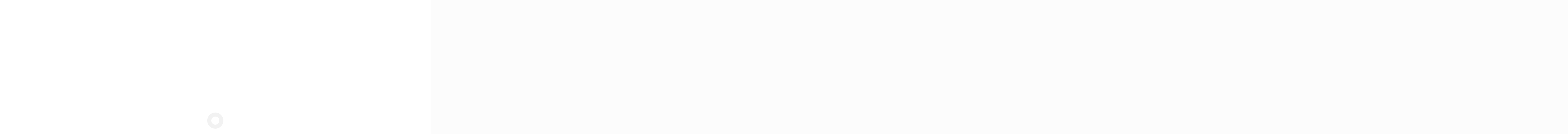

--- FILE ---
content_type: text/html; charset=UTF-8
request_url: https://raptorhp.com/everything-you-can-perform-about-raptor-part-auto-transportation-service-beginning-in-the-next-10-minutes.html/
body_size: 24366
content:
<!doctype html>
<html lang="en-US" prefix="og: https://ogp.me/ns#">
<head><meta charset="UTF-8"><script>if(navigator.userAgent.match(/MSIE|Internet Explorer/i)||navigator.userAgent.match(/Trident\/7\..*?rv:11/i)){var href=document.location.href;if(!href.match(/[?&]nowprocket/)){if(href.indexOf("?")==-1){if(href.indexOf("#")==-1){document.location.href=href+"?nowprocket=1"}else{document.location.href=href.replace("#","?nowprocket=1#")}}else{if(href.indexOf("#")==-1){document.location.href=href+"&nowprocket=1"}else{document.location.href=href.replace("#","&nowprocket=1#")}}}}</script><script>class RocketLazyLoadScripts{constructor(){this.v="1.2.4",this.triggerEvents=["keydown","mousedown","mousemove","touchmove","touchstart","touchend","wheel"],this.userEventHandler=this._triggerListener.bind(this),this.touchStartHandler=this._onTouchStart.bind(this),this.touchMoveHandler=this._onTouchMove.bind(this),this.touchEndHandler=this._onTouchEnd.bind(this),this.clickHandler=this._onClick.bind(this),this.interceptedClicks=[],window.addEventListener("pageshow",t=>{this.persisted=t.persisted}),window.addEventListener("DOMContentLoaded",()=>{this._preconnect3rdParties()}),this.delayedScripts={normal:[],async:[],defer:[]},this.trash=[],this.allJQueries=[]}_addUserInteractionListener(t){if(document.hidden){t._triggerListener();return}this.triggerEvents.forEach(e=>window.addEventListener(e,t.userEventHandler,{passive:!0})),window.addEventListener("touchstart",t.touchStartHandler,{passive:!0}),window.addEventListener("mousedown",t.touchStartHandler),document.addEventListener("visibilitychange",t.userEventHandler)}_removeUserInteractionListener(){this.triggerEvents.forEach(t=>window.removeEventListener(t,this.userEventHandler,{passive:!0})),document.removeEventListener("visibilitychange",this.userEventHandler)}_onTouchStart(t){"HTML"!==t.target.tagName&&(window.addEventListener("touchend",this.touchEndHandler),window.addEventListener("mouseup",this.touchEndHandler),window.addEventListener("touchmove",this.touchMoveHandler,{passive:!0}),window.addEventListener("mousemove",this.touchMoveHandler),t.target.addEventListener("click",this.clickHandler),this._renameDOMAttribute(t.target,"onclick","rocket-onclick"),this._pendingClickStarted())}_onTouchMove(t){window.removeEventListener("touchend",this.touchEndHandler),window.removeEventListener("mouseup",this.touchEndHandler),window.removeEventListener("touchmove",this.touchMoveHandler,{passive:!0}),window.removeEventListener("mousemove",this.touchMoveHandler),t.target.removeEventListener("click",this.clickHandler),this._renameDOMAttribute(t.target,"rocket-onclick","onclick"),this._pendingClickFinished()}_onTouchEnd(){window.removeEventListener("touchend",this.touchEndHandler),window.removeEventListener("mouseup",this.touchEndHandler),window.removeEventListener("touchmove",this.touchMoveHandler,{passive:!0}),window.removeEventListener("mousemove",this.touchMoveHandler)}_onClick(t){t.target.removeEventListener("click",this.clickHandler),this._renameDOMAttribute(t.target,"rocket-onclick","onclick"),this.interceptedClicks.push(t),t.preventDefault(),t.stopPropagation(),t.stopImmediatePropagation(),this._pendingClickFinished()}_replayClicks(){window.removeEventListener("touchstart",this.touchStartHandler,{passive:!0}),window.removeEventListener("mousedown",this.touchStartHandler),this.interceptedClicks.forEach(t=>{t.target.dispatchEvent(new MouseEvent("click",{view:t.view,bubbles:!0,cancelable:!0}))})}_waitForPendingClicks(){return new Promise(t=>{this._isClickPending?this._pendingClickFinished=t:t()})}_pendingClickStarted(){this._isClickPending=!0}_pendingClickFinished(){this._isClickPending=!1}_renameDOMAttribute(t,e,r){t.hasAttribute&&t.hasAttribute(e)&&(event.target.setAttribute(r,event.target.getAttribute(e)),event.target.removeAttribute(e))}_triggerListener(){this._removeUserInteractionListener(this),"loading"===document.readyState?document.addEventListener("DOMContentLoaded",this._loadEverythingNow.bind(this)):this._loadEverythingNow()}_preconnect3rdParties(){let t=[];document.querySelectorAll("script[type=rocketlazyloadscript][data-rocket-src]").forEach(e=>{let r=e.getAttribute("data-rocket-src");if(r&&0!==r.indexOf("data:")){0===r.indexOf("//")&&(r=location.protocol+r);try{let i=new URL(r).origin;i!==location.origin&&t.push({src:i,crossOrigin:e.crossOrigin||"module"===e.getAttribute("data-rocket-type")})}catch(n){}}}),t=[...new Map(t.map(t=>[JSON.stringify(t),t])).values()],this._batchInjectResourceHints(t,"preconnect")}async _loadEverythingNow(){this.lastBreath=Date.now(),this._delayEventListeners(),this._delayJQueryReady(this),this._handleDocumentWrite(),this._registerAllDelayedScripts(),this._preloadAllScripts(),await this._loadScriptsFromList(this.delayedScripts.normal),await this._loadScriptsFromList(this.delayedScripts.defer),await this._loadScriptsFromList(this.delayedScripts.async);try{await this._triggerDOMContentLoaded(),await this._pendingWebpackRequests(this),await this._triggerWindowLoad()}catch(t){console.error(t)}window.dispatchEvent(new Event("rocket-allScriptsLoaded")),this._waitForPendingClicks().then(()=>{this._replayClicks()}),this._emptyTrash()}_registerAllDelayedScripts(){document.querySelectorAll("script[type=rocketlazyloadscript]").forEach(t=>{t.hasAttribute("data-rocket-src")?t.hasAttribute("async")&&!1!==t.async?this.delayedScripts.async.push(t):t.hasAttribute("defer")&&!1!==t.defer||"module"===t.getAttribute("data-rocket-type")?this.delayedScripts.defer.push(t):this.delayedScripts.normal.push(t):this.delayedScripts.normal.push(t)})}async _transformScript(t){if(await this._littleBreath(),!0===t.noModule&&"noModule"in HTMLScriptElement.prototype){t.setAttribute("data-rocket-status","skipped");return}return new Promise(navigator.userAgent.indexOf("Firefox/")>0||""===navigator.vendor?e=>{let r=document.createElement("script");[...t.attributes].forEach(t=>{let e=t.nodeName;"type"!==e&&("data-rocket-type"===e&&(e="type"),"data-rocket-src"===e&&(e="src"),r.setAttribute(e,t.nodeValue))}),t.text&&(r.text=t.text),r.hasAttribute("src")?(r.addEventListener("load",e),r.addEventListener("error",e)):(r.text=t.text,e());try{t.parentNode.replaceChild(r,t)}catch(i){e()}}:e=>{function r(){t.setAttribute("data-rocket-status","failed"),e()}try{let i=t.getAttribute("data-rocket-type"),n=t.getAttribute("data-rocket-src");i?(t.type=i,t.removeAttribute("data-rocket-type")):t.removeAttribute("type"),t.addEventListener("load",function r(){t.setAttribute("data-rocket-status","executed"),e()}),t.addEventListener("error",r),n?(t.removeAttribute("data-rocket-src"),t.src=n):t.src="data:text/javascript;base64,"+window.btoa(unescape(encodeURIComponent(t.text)))}catch(s){r()}})}async _loadScriptsFromList(t){let e=t.shift();return e&&e.isConnected?(await this._transformScript(e),this._loadScriptsFromList(t)):Promise.resolve()}_preloadAllScripts(){this._batchInjectResourceHints([...this.delayedScripts.normal,...this.delayedScripts.defer,...this.delayedScripts.async],"preload")}_batchInjectResourceHints(t,e){var r=document.createDocumentFragment();t.forEach(t=>{let i=t.getAttribute&&t.getAttribute("data-rocket-src")||t.src;if(i){let n=document.createElement("link");n.href=i,n.rel=e,"preconnect"!==e&&(n.as="script"),t.getAttribute&&"module"===t.getAttribute("data-rocket-type")&&(n.crossOrigin=!0),t.crossOrigin&&(n.crossOrigin=t.crossOrigin),t.integrity&&(n.integrity=t.integrity),r.appendChild(n),this.trash.push(n)}}),document.head.appendChild(r)}_delayEventListeners(){let t={};function e(e,r){!function e(r){!t[r]&&(t[r]={originalFunctions:{add:r.addEventListener,remove:r.removeEventListener},eventsToRewrite:[]},r.addEventListener=function(){arguments[0]=i(arguments[0]),t[r].originalFunctions.add.apply(r,arguments)},r.removeEventListener=function(){arguments[0]=i(arguments[0]),t[r].originalFunctions.remove.apply(r,arguments)});function i(e){return t[r].eventsToRewrite.indexOf(e)>=0?"rocket-"+e:e}}(e),t[e].eventsToRewrite.push(r)}function r(t,e){let r=t[e];Object.defineProperty(t,e,{get:()=>r||function(){},set(i){t["rocket"+e]=r=i}})}e(document,"DOMContentLoaded"),e(window,"DOMContentLoaded"),e(window,"load"),e(window,"pageshow"),e(document,"readystatechange"),r(document,"onreadystatechange"),r(window,"onload"),r(window,"onpageshow")}_delayJQueryReady(t){let e;function r(t){return t.split(" ").map(t=>"load"===t||0===t.indexOf("load.")?"rocket-jquery-load":t).join(" ")}function i(i){if(i&&i.fn&&!t.allJQueries.includes(i)){i.fn.ready=i.fn.init.prototype.ready=function(e){return t.domReadyFired?e.bind(document)(i):document.addEventListener("rocket-DOMContentLoaded",()=>e.bind(document)(i)),i([])};let n=i.fn.on;i.fn.on=i.fn.init.prototype.on=function(){return this[0]===window&&("string"==typeof arguments[0]||arguments[0]instanceof String?arguments[0]=r(arguments[0]):"object"==typeof arguments[0]&&Object.keys(arguments[0]).forEach(t=>{let e=arguments[0][t];delete arguments[0][t],arguments[0][r(t)]=e})),n.apply(this,arguments),this},t.allJQueries.push(i)}e=i}i(window.jQuery),Object.defineProperty(window,"jQuery",{get:()=>e,set(t){i(t)}})}async _pendingWebpackRequests(t){let e=document.querySelector("script[data-webpack]");async function r(){return new Promise(t=>{e.addEventListener("load",t),e.addEventListener("error",t)})}e&&(await r(),await t._requestAnimFrame(),await t._pendingWebpackRequests(t))}async _triggerDOMContentLoaded(){this.domReadyFired=!0,await this._littleBreath(),document.dispatchEvent(new Event("rocket-DOMContentLoaded")),await this._littleBreath(),window.dispatchEvent(new Event("rocket-DOMContentLoaded")),await this._littleBreath(),document.dispatchEvent(new Event("rocket-readystatechange")),await this._littleBreath(),document.rocketonreadystatechange&&document.rocketonreadystatechange()}async _triggerWindowLoad(){await this._littleBreath(),window.dispatchEvent(new Event("rocket-load")),await this._littleBreath(),window.rocketonload&&window.rocketonload(),await this._littleBreath(),this.allJQueries.forEach(t=>t(window).trigger("rocket-jquery-load")),await this._littleBreath();let t=new Event("rocket-pageshow");t.persisted=this.persisted,window.dispatchEvent(t),await this._littleBreath(),window.rocketonpageshow&&window.rocketonpageshow({persisted:this.persisted})}_handleDocumentWrite(){let t=new Map;document.write=document.writeln=function(e){let r=document.currentScript;r||console.error("WPRocket unable to document.write this: "+e);let i=document.createRange(),n=r.parentElement,s=t.get(r);void 0===s&&(s=r.nextSibling,t.set(r,s));let a=document.createDocumentFragment();i.setStart(a,0),a.appendChild(i.createContextualFragment(e)),n.insertBefore(a,s)}}async _littleBreath(){Date.now()-this.lastBreath>45&&(await this._requestAnimFrame(),this.lastBreath=Date.now())}async _requestAnimFrame(){return document.hidden?new Promise(t=>setTimeout(t)):new Promise(t=>requestAnimationFrame(t))}_emptyTrash(){this.trash.forEach(t=>t.remove())}static run(){let t=new RocketLazyLoadScripts;t._addUserInteractionListener(t)}}RocketLazyLoadScripts.run();</script>
	
	<meta name="viewport" content="width=device-width, initial-scale=1">
	<link rel="profile" href="https://gmpg.org/xfn/11">
	
<!-- Search Engine Optimization by Rank Math PRO - https://rankmath.com/ -->
<title>Everything You Can Perform About Raptor Part Auto Transportation Service Beginning In The Next 10 Minutes</title><link rel="preload" as="style" href="https://fonts.googleapis.com/css?family=Monsieur%20La%20Doulaise&#038;display=swap" /><link rel="stylesheet" href="https://fonts.googleapis.com/css?family=Monsieur%20La%20Doulaise&#038;display=swap" media="print" onload="this.media='all'" /><noscript><link rel="stylesheet" href="https://fonts.googleapis.com/css?family=Monsieur%20La%20Doulaise&#038;display=swap" /></noscript><link rel="preload" as="style" href="https://fonts.googleapis.com/css2?family=Muli:400,400i,500,600,700&#038;family=Roboto:ital,wght@0,400;0,500;0,700;0,900;1,500;1,700&#038;display=swap" /><link rel="stylesheet" href="https://fonts.googleapis.com/css2?family=Muli:400,400i,500,600,700&#038;family=Roboto:ital,wght@0,400;0,500;0,700;0,900;1,500;1,700&#038;display=swap" media="print" onload="this.media='all'" /><noscript><link rel="stylesheet" href="https://fonts.googleapis.com/css2?family=Muli:400,400i,500,600,700&#038;family=Roboto:ital,wght@0,400;0,500;0,700;0,900;1,500;1,700&#038;display=swap" /></noscript>
<meta name="description" content="Low price automotive rental might are available in case you travel through the week. Usually prices are decrease throughout this time because the vehicles are"/>
<meta name="robots" content="follow, index, max-snippet:-1, max-video-preview:-1, max-image-preview:large"/>
<link rel="canonical" href="https://raptorhp.com/everything-you-can-perform-about-raptor-part-auto-transportation-service-beginning-in-the-next-10-minutes.html/" />
<meta property="og:locale" content="en_US" />
<meta property="og:type" content="article" />
<meta property="og:title" content="Everything You Can Perform About Raptor Part Auto Transportation Service Beginning In The Next 10 Minutes" />
<meta property="og:description" content="Low price automotive rental might are available in case you travel through the week. Usually prices are decrease throughout this time because the vehicles are" />
<meta property="og:url" content="https://raptorhp.com/everything-you-can-perform-about-raptor-part-auto-transportation-service-beginning-in-the-next-10-minutes.html/" />
<meta property="og:site_name" content="Autos Raptor Part" />
<meta property="article:tag" content="raptor" />
<meta property="article:tag" content="service" />
<meta property="article:tag" content="transportation" />
<meta property="article:section" content="Auto Car" />
<meta property="og:updated_time" content="2024-06-10T12:52:31+07:00" />
<meta property="article:published_time" content="2021-04-07T15:50:49+07:00" />
<meta property="article:modified_time" content="2024-06-10T12:52:31+07:00" />
<meta name="twitter:card" content="summary_large_image" />
<meta name="twitter:title" content="Everything You Can Perform About Raptor Part Auto Transportation Service Beginning In The Next 10 Minutes" />
<meta name="twitter:description" content="Low price automotive rental might are available in case you travel through the week. Usually prices are decrease throughout this time because the vehicles are" />
<meta name="twitter:label1" content="Written by" />
<meta name="twitter:data1" content="Addie Spencer" />
<meta name="twitter:label2" content="Time to read" />
<meta name="twitter:data2" content="2 minutes" />
<script type="application/ld+json" class="rank-math-schema-pro">{"@context":"https://schema.org","@graph":[{"@type":"Organization","@id":"https://raptorhp.com/#organization","name":"Autos Raptor Part","logo":{"@type":"ImageObject","@id":"https://raptorhp.com/#logo","url":"https://raptorhp.com/wp-content/uploads/2023/08/cropped-logo.png","contentUrl":"https://raptorhp.com/wp-content/uploads/2023/08/cropped-logo.png","caption":"Autos Raptor Part","inLanguage":"en-US","width":"300","height":"52"}},{"@type":"WebSite","@id":"https://raptorhp.com/#website","url":"https://raptorhp.com","name":"Autos Raptor Part","publisher":{"@id":"https://raptorhp.com/#organization"},"inLanguage":"en-US"},{"@type":"ImageObject","@id":"https://i.ibb.co/Mcd7wG1/Auto-Car-1-63.jpg","url":"https://i.ibb.co/Mcd7wG1/Auto-Car-1-63.jpg","width":"1920","height":"1080","inLanguage":"en-US"},{"@type":"BreadcrumbList","@id":"https://raptorhp.com/everything-you-can-perform-about-raptor-part-auto-transportation-service-beginning-in-the-next-10-minutes.html/#breadcrumb","itemListElement":[{"@type":"ListItem","position":"1","item":{"@id":"https://raptorhp.com/","name":"Autos Raptor Part"}},{"@type":"ListItem","position":"2","item":{"@id":"https://raptorhp.com/auto-car/","name":"Auto Car"}},{"@type":"ListItem","position":"3","item":{"@id":"https://raptorhp.com/everything-you-can-perform-about-raptor-part-auto-transportation-service-beginning-in-the-next-10-minutes.html/","name":"Everything You Can Perform About Raptor Part Auto Transportation Service Beginning In The Next 10 Minutes"}}]},{"@type":"WebPage","@id":"https://raptorhp.com/everything-you-can-perform-about-raptor-part-auto-transportation-service-beginning-in-the-next-10-minutes.html/#webpage","url":"https://raptorhp.com/everything-you-can-perform-about-raptor-part-auto-transportation-service-beginning-in-the-next-10-minutes.html/","name":"Everything You Can Perform About Raptor Part Auto Transportation Service Beginning In The Next 10 Minutes","datePublished":"2021-04-07T15:50:49+07:00","dateModified":"2024-06-10T12:52:31+07:00","isPartOf":{"@id":"https://raptorhp.com/#website"},"primaryImageOfPage":{"@id":"https://i.ibb.co/Mcd7wG1/Auto-Car-1-63.jpg"},"inLanguage":"en-US","breadcrumb":{"@id":"https://raptorhp.com/everything-you-can-perform-about-raptor-part-auto-transportation-service-beginning-in-the-next-10-minutes.html/#breadcrumb"}},{"@type":"Person","@id":"https://raptorhp.com/everything-you-can-perform-about-raptor-part-auto-transportation-service-beginning-in-the-next-10-minutes.html/#author","name":"Addie Spencer","image":{"@type":"ImageObject","@id":"https://secure.gravatar.com/avatar/b40c2ef6d1101df576d5489d24f22da82ff1f90022216e82bc31331a5b547ad6?s=96&amp;d=mm&amp;r=g","url":"https://secure.gravatar.com/avatar/b40c2ef6d1101df576d5489d24f22da82ff1f90022216e82bc31331a5b547ad6?s=96&amp;d=mm&amp;r=g","caption":"Addie Spencer","inLanguage":"en-US"},"worksFor":{"@id":"https://raptorhp.com/#organization"}},{"@type":"BlogPosting","headline":"Everything You Can Perform About Raptor Part Auto Transportation Service Beginning In The Next 10 Minutes","datePublished":"2021-04-07T15:50:49+07:00","dateModified":"2024-06-10T12:52:31+07:00","articleSection":"Auto Car","author":{"@id":"https://raptorhp.com/everything-you-can-perform-about-raptor-part-auto-transportation-service-beginning-in-the-next-10-minutes.html/#author","name":"Addie Spencer"},"publisher":{"@id":"https://raptorhp.com/#organization"},"description":"Low price automotive rental might are available in case you travel through the week. Usually prices are decrease throughout this time because the vehicles are","name":"Everything You Can Perform About Raptor Part Auto Transportation Service Beginning In The Next 10 Minutes","@id":"https://raptorhp.com/everything-you-can-perform-about-raptor-part-auto-transportation-service-beginning-in-the-next-10-minutes.html/#richSnippet","isPartOf":{"@id":"https://raptorhp.com/everything-you-can-perform-about-raptor-part-auto-transportation-service-beginning-in-the-next-10-minutes.html/#webpage"},"image":{"@id":"https://i.ibb.co/Mcd7wG1/Auto-Car-1-63.jpg"},"inLanguage":"en-US","mainEntityOfPage":{"@id":"https://raptorhp.com/everything-you-can-perform-about-raptor-part-auto-transportation-service-beginning-in-the-next-10-minutes.html/#webpage"}}]}</script>
<!-- /Rank Math WordPress SEO plugin -->

<link rel='dns-prefetch' href='//fonts.googleapis.com' />
<link href='https://fonts.gstatic.com' crossorigin rel='preconnect' />
<link rel="alternate" type="application/rss+xml" title="Autos Raptor Part &raquo; Feed" href="https://raptorhp.com/feed/" />
<link rel="alternate" type="application/rss+xml" title="Autos Raptor Part &raquo; Comments Feed" href="https://raptorhp.com/comments/feed/" />
<link rel="alternate" title="oEmbed (JSON)" type="application/json+oembed" href="https://raptorhp.com/wp-json/oembed/1.0/embed?url=https%3A%2F%2Fraptorhp.com%2Feverything-you-can-perform-about-raptor-part-auto-transportation-service-beginning-in-the-next-10-minutes.html%2F" />
<link rel="alternate" title="oEmbed (XML)" type="text/xml+oembed" href="https://raptorhp.com/wp-json/oembed/1.0/embed?url=https%3A%2F%2Fraptorhp.com%2Feverything-you-can-perform-about-raptor-part-auto-transportation-service-beginning-in-the-next-10-minutes.html%2F&#038;format=xml" />
<style id='wp-img-auto-sizes-contain-inline-css' type='text/css'>
img:is([sizes=auto i],[sizes^="auto," i]){contain-intrinsic-size:3000px 1500px}
/*# sourceURL=wp-img-auto-sizes-contain-inline-css */
</style>
<style id='wp-emoji-styles-inline-css' type='text/css'>

	img.wp-smiley, img.emoji {
		display: inline !important;
		border: none !important;
		box-shadow: none !important;
		height: 1em !important;
		width: 1em !important;
		margin: 0 0.07em !important;
		vertical-align: -0.1em !important;
		background: none !important;
		padding: 0 !important;
	}
/*# sourceURL=wp-emoji-styles-inline-css */
</style>
<style id='wp-block-library-inline-css' type='text/css'>
:root{--wp-block-synced-color:#7a00df;--wp-block-synced-color--rgb:122,0,223;--wp-bound-block-color:var(--wp-block-synced-color);--wp-editor-canvas-background:#ddd;--wp-admin-theme-color:#007cba;--wp-admin-theme-color--rgb:0,124,186;--wp-admin-theme-color-darker-10:#006ba1;--wp-admin-theme-color-darker-10--rgb:0,107,160.5;--wp-admin-theme-color-darker-20:#005a87;--wp-admin-theme-color-darker-20--rgb:0,90,135;--wp-admin-border-width-focus:2px}@media (min-resolution:192dpi){:root{--wp-admin-border-width-focus:1.5px}}.wp-element-button{cursor:pointer}:root .has-very-light-gray-background-color{background-color:#eee}:root .has-very-dark-gray-background-color{background-color:#313131}:root .has-very-light-gray-color{color:#eee}:root .has-very-dark-gray-color{color:#313131}:root .has-vivid-green-cyan-to-vivid-cyan-blue-gradient-background{background:linear-gradient(135deg,#00d084,#0693e3)}:root .has-purple-crush-gradient-background{background:linear-gradient(135deg,#34e2e4,#4721fb 50%,#ab1dfe)}:root .has-hazy-dawn-gradient-background{background:linear-gradient(135deg,#faaca8,#dad0ec)}:root .has-subdued-olive-gradient-background{background:linear-gradient(135deg,#fafae1,#67a671)}:root .has-atomic-cream-gradient-background{background:linear-gradient(135deg,#fdd79a,#004a59)}:root .has-nightshade-gradient-background{background:linear-gradient(135deg,#330968,#31cdcf)}:root .has-midnight-gradient-background{background:linear-gradient(135deg,#020381,#2874fc)}:root{--wp--preset--font-size--normal:16px;--wp--preset--font-size--huge:42px}.has-regular-font-size{font-size:1em}.has-larger-font-size{font-size:2.625em}.has-normal-font-size{font-size:var(--wp--preset--font-size--normal)}.has-huge-font-size{font-size:var(--wp--preset--font-size--huge)}.has-text-align-center{text-align:center}.has-text-align-left{text-align:left}.has-text-align-right{text-align:right}.has-fit-text{white-space:nowrap!important}#end-resizable-editor-section{display:none}.aligncenter{clear:both}.items-justified-left{justify-content:flex-start}.items-justified-center{justify-content:center}.items-justified-right{justify-content:flex-end}.items-justified-space-between{justify-content:space-between}.screen-reader-text{border:0;clip-path:inset(50%);height:1px;margin:-1px;overflow:hidden;padding:0;position:absolute;width:1px;word-wrap:normal!important}.screen-reader-text:focus{background-color:#ddd;clip-path:none;color:#444;display:block;font-size:1em;height:auto;left:5px;line-height:normal;padding:15px 23px 14px;text-decoration:none;top:5px;width:auto;z-index:100000}html :where(.has-border-color){border-style:solid}html :where([style*=border-top-color]){border-top-style:solid}html :where([style*=border-right-color]){border-right-style:solid}html :where([style*=border-bottom-color]){border-bottom-style:solid}html :where([style*=border-left-color]){border-left-style:solid}html :where([style*=border-width]){border-style:solid}html :where([style*=border-top-width]){border-top-style:solid}html :where([style*=border-right-width]){border-right-style:solid}html :where([style*=border-bottom-width]){border-bottom-style:solid}html :where([style*=border-left-width]){border-left-style:solid}html :where(img[class*=wp-image-]){height:auto;max-width:100%}:where(figure){margin:0 0 1em}html :where(.is-position-sticky){--wp-admin--admin-bar--position-offset:var(--wp-admin--admin-bar--height,0px)}@media screen and (max-width:600px){html :where(.is-position-sticky){--wp-admin--admin-bar--position-offset:0px}}

/*# sourceURL=wp-block-library-inline-css */
</style><style id='wp-block-archives-inline-css' type='text/css'>
.wp-block-archives{box-sizing:border-box}.wp-block-archives-dropdown label{display:block}
/*# sourceURL=https://raptorhp.com/wp-includes/blocks/archives/style.min.css */
</style>
<style id='wp-block-image-inline-css' type='text/css'>
.wp-block-image>a,.wp-block-image>figure>a{display:inline-block}.wp-block-image img{box-sizing:border-box;height:auto;max-width:100%;vertical-align:bottom}@media not (prefers-reduced-motion){.wp-block-image img.hide{visibility:hidden}.wp-block-image img.show{animation:show-content-image .4s}}.wp-block-image[style*=border-radius] img,.wp-block-image[style*=border-radius]>a{border-radius:inherit}.wp-block-image.has-custom-border img{box-sizing:border-box}.wp-block-image.aligncenter{text-align:center}.wp-block-image.alignfull>a,.wp-block-image.alignwide>a{width:100%}.wp-block-image.alignfull img,.wp-block-image.alignwide img{height:auto;width:100%}.wp-block-image .aligncenter,.wp-block-image .alignleft,.wp-block-image .alignright,.wp-block-image.aligncenter,.wp-block-image.alignleft,.wp-block-image.alignright{display:table}.wp-block-image .aligncenter>figcaption,.wp-block-image .alignleft>figcaption,.wp-block-image .alignright>figcaption,.wp-block-image.aligncenter>figcaption,.wp-block-image.alignleft>figcaption,.wp-block-image.alignright>figcaption{caption-side:bottom;display:table-caption}.wp-block-image .alignleft{float:left;margin:.5em 1em .5em 0}.wp-block-image .alignright{float:right;margin:.5em 0 .5em 1em}.wp-block-image .aligncenter{margin-left:auto;margin-right:auto}.wp-block-image :where(figcaption){margin-bottom:1em;margin-top:.5em}.wp-block-image.is-style-circle-mask img{border-radius:9999px}@supports ((-webkit-mask-image:none) or (mask-image:none)) or (-webkit-mask-image:none){.wp-block-image.is-style-circle-mask img{border-radius:0;-webkit-mask-image:url('data:image/svg+xml;utf8,<svg viewBox="0 0 100 100" xmlns="http://www.w3.org/2000/svg"><circle cx="50" cy="50" r="50"/></svg>');mask-image:url('data:image/svg+xml;utf8,<svg viewBox="0 0 100 100" xmlns="http://www.w3.org/2000/svg"><circle cx="50" cy="50" r="50"/></svg>');mask-mode:alpha;-webkit-mask-position:center;mask-position:center;-webkit-mask-repeat:no-repeat;mask-repeat:no-repeat;-webkit-mask-size:contain;mask-size:contain}}:root :where(.wp-block-image.is-style-rounded img,.wp-block-image .is-style-rounded img){border-radius:9999px}.wp-block-image figure{margin:0}.wp-lightbox-container{display:flex;flex-direction:column;position:relative}.wp-lightbox-container img{cursor:zoom-in}.wp-lightbox-container img:hover+button{opacity:1}.wp-lightbox-container button{align-items:center;backdrop-filter:blur(16px) saturate(180%);background-color:#5a5a5a40;border:none;border-radius:4px;cursor:zoom-in;display:flex;height:20px;justify-content:center;opacity:0;padding:0;position:absolute;right:16px;text-align:center;top:16px;width:20px;z-index:100}@media not (prefers-reduced-motion){.wp-lightbox-container button{transition:opacity .2s ease}}.wp-lightbox-container button:focus-visible{outline:3px auto #5a5a5a40;outline:3px auto -webkit-focus-ring-color;outline-offset:3px}.wp-lightbox-container button:hover{cursor:pointer;opacity:1}.wp-lightbox-container button:focus{opacity:1}.wp-lightbox-container button:focus,.wp-lightbox-container button:hover,.wp-lightbox-container button:not(:hover):not(:active):not(.has-background){background-color:#5a5a5a40;border:none}.wp-lightbox-overlay{box-sizing:border-box;cursor:zoom-out;height:100vh;left:0;overflow:hidden;position:fixed;top:0;visibility:hidden;width:100%;z-index:100000}.wp-lightbox-overlay .close-button{align-items:center;cursor:pointer;display:flex;justify-content:center;min-height:40px;min-width:40px;padding:0;position:absolute;right:calc(env(safe-area-inset-right) + 16px);top:calc(env(safe-area-inset-top) + 16px);z-index:5000000}.wp-lightbox-overlay .close-button:focus,.wp-lightbox-overlay .close-button:hover,.wp-lightbox-overlay .close-button:not(:hover):not(:active):not(.has-background){background:none;border:none}.wp-lightbox-overlay .lightbox-image-container{height:var(--wp--lightbox-container-height);left:50%;overflow:hidden;position:absolute;top:50%;transform:translate(-50%,-50%);transform-origin:top left;width:var(--wp--lightbox-container-width);z-index:9999999999}.wp-lightbox-overlay .wp-block-image{align-items:center;box-sizing:border-box;display:flex;height:100%;justify-content:center;margin:0;position:relative;transform-origin:0 0;width:100%;z-index:3000000}.wp-lightbox-overlay .wp-block-image img{height:var(--wp--lightbox-image-height);min-height:var(--wp--lightbox-image-height);min-width:var(--wp--lightbox-image-width);width:var(--wp--lightbox-image-width)}.wp-lightbox-overlay .wp-block-image figcaption{display:none}.wp-lightbox-overlay button{background:none;border:none}.wp-lightbox-overlay .scrim{background-color:#fff;height:100%;opacity:.9;position:absolute;width:100%;z-index:2000000}.wp-lightbox-overlay.active{visibility:visible}@media not (prefers-reduced-motion){.wp-lightbox-overlay.active{animation:turn-on-visibility .25s both}.wp-lightbox-overlay.active img{animation:turn-on-visibility .35s both}.wp-lightbox-overlay.show-closing-animation:not(.active){animation:turn-off-visibility .35s both}.wp-lightbox-overlay.show-closing-animation:not(.active) img{animation:turn-off-visibility .25s both}.wp-lightbox-overlay.zoom.active{animation:none;opacity:1;visibility:visible}.wp-lightbox-overlay.zoom.active .lightbox-image-container{animation:lightbox-zoom-in .4s}.wp-lightbox-overlay.zoom.active .lightbox-image-container img{animation:none}.wp-lightbox-overlay.zoom.active .scrim{animation:turn-on-visibility .4s forwards}.wp-lightbox-overlay.zoom.show-closing-animation:not(.active){animation:none}.wp-lightbox-overlay.zoom.show-closing-animation:not(.active) .lightbox-image-container{animation:lightbox-zoom-out .4s}.wp-lightbox-overlay.zoom.show-closing-animation:not(.active) .lightbox-image-container img{animation:none}.wp-lightbox-overlay.zoom.show-closing-animation:not(.active) .scrim{animation:turn-off-visibility .4s forwards}}@keyframes show-content-image{0%{visibility:hidden}99%{visibility:hidden}to{visibility:visible}}@keyframes turn-on-visibility{0%{opacity:0}to{opacity:1}}@keyframes turn-off-visibility{0%{opacity:1;visibility:visible}99%{opacity:0;visibility:visible}to{opacity:0;visibility:hidden}}@keyframes lightbox-zoom-in{0%{transform:translate(calc((-100vw + var(--wp--lightbox-scrollbar-width))/2 + var(--wp--lightbox-initial-left-position)),calc(-50vh + var(--wp--lightbox-initial-top-position))) scale(var(--wp--lightbox-scale))}to{transform:translate(-50%,-50%) scale(1)}}@keyframes lightbox-zoom-out{0%{transform:translate(-50%,-50%) scale(1);visibility:visible}99%{visibility:visible}to{transform:translate(calc((-100vw + var(--wp--lightbox-scrollbar-width))/2 + var(--wp--lightbox-initial-left-position)),calc(-50vh + var(--wp--lightbox-initial-top-position))) scale(var(--wp--lightbox-scale));visibility:hidden}}
/*# sourceURL=https://raptorhp.com/wp-includes/blocks/image/style.min.css */
</style>
<style id='wp-block-image-theme-inline-css' type='text/css'>
:root :where(.wp-block-image figcaption){color:#555;font-size:13px;text-align:center}.is-dark-theme :root :where(.wp-block-image figcaption){color:#ffffffa6}.wp-block-image{margin:0 0 1em}
/*# sourceURL=https://raptorhp.com/wp-includes/blocks/image/theme.min.css */
</style>
<style id='global-styles-inline-css' type='text/css'>
:root{--wp--preset--aspect-ratio--square: 1;--wp--preset--aspect-ratio--4-3: 4/3;--wp--preset--aspect-ratio--3-4: 3/4;--wp--preset--aspect-ratio--3-2: 3/2;--wp--preset--aspect-ratio--2-3: 2/3;--wp--preset--aspect-ratio--16-9: 16/9;--wp--preset--aspect-ratio--9-16: 9/16;--wp--preset--color--black: #000000;--wp--preset--color--cyan-bluish-gray: #abb8c3;--wp--preset--color--white: #ffffff;--wp--preset--color--pale-pink: #f78da7;--wp--preset--color--vivid-red: #cf2e2e;--wp--preset--color--luminous-vivid-orange: #ff6900;--wp--preset--color--luminous-vivid-amber: #fcb900;--wp--preset--color--light-green-cyan: #7bdcb5;--wp--preset--color--vivid-green-cyan: #00d084;--wp--preset--color--pale-cyan-blue: #8ed1fc;--wp--preset--color--vivid-cyan-blue: #0693e3;--wp--preset--color--vivid-purple: #9b51e0;--wp--preset--gradient--vivid-cyan-blue-to-vivid-purple: linear-gradient(135deg,rgb(6,147,227) 0%,rgb(155,81,224) 100%);--wp--preset--gradient--light-green-cyan-to-vivid-green-cyan: linear-gradient(135deg,rgb(122,220,180) 0%,rgb(0,208,130) 100%);--wp--preset--gradient--luminous-vivid-amber-to-luminous-vivid-orange: linear-gradient(135deg,rgb(252,185,0) 0%,rgb(255,105,0) 100%);--wp--preset--gradient--luminous-vivid-orange-to-vivid-red: linear-gradient(135deg,rgb(255,105,0) 0%,rgb(207,46,46) 100%);--wp--preset--gradient--very-light-gray-to-cyan-bluish-gray: linear-gradient(135deg,rgb(238,238,238) 0%,rgb(169,184,195) 100%);--wp--preset--gradient--cool-to-warm-spectrum: linear-gradient(135deg,rgb(74,234,220) 0%,rgb(151,120,209) 20%,rgb(207,42,186) 40%,rgb(238,44,130) 60%,rgb(251,105,98) 80%,rgb(254,248,76) 100%);--wp--preset--gradient--blush-light-purple: linear-gradient(135deg,rgb(255,206,236) 0%,rgb(152,150,240) 100%);--wp--preset--gradient--blush-bordeaux: linear-gradient(135deg,rgb(254,205,165) 0%,rgb(254,45,45) 50%,rgb(107,0,62) 100%);--wp--preset--gradient--luminous-dusk: linear-gradient(135deg,rgb(255,203,112) 0%,rgb(199,81,192) 50%,rgb(65,88,208) 100%);--wp--preset--gradient--pale-ocean: linear-gradient(135deg,rgb(255,245,203) 0%,rgb(182,227,212) 50%,rgb(51,167,181) 100%);--wp--preset--gradient--electric-grass: linear-gradient(135deg,rgb(202,248,128) 0%,rgb(113,206,126) 100%);--wp--preset--gradient--midnight: linear-gradient(135deg,rgb(2,3,129) 0%,rgb(40,116,252) 100%);--wp--preset--font-size--small: 16px;--wp--preset--font-size--medium: 20px;--wp--preset--font-size--large: 25px;--wp--preset--font-size--x-large: 42px;--wp--preset--font-size--larger: 35px;--wp--preset--spacing--20: 0.44rem;--wp--preset--spacing--30: 0.67rem;--wp--preset--spacing--40: 1rem;--wp--preset--spacing--50: 1.5rem;--wp--preset--spacing--60: 2.25rem;--wp--preset--spacing--70: 3.38rem;--wp--preset--spacing--80: 5.06rem;--wp--preset--shadow--natural: 6px 6px 9px rgba(0, 0, 0, 0.2);--wp--preset--shadow--deep: 12px 12px 50px rgba(0, 0, 0, 0.4);--wp--preset--shadow--sharp: 6px 6px 0px rgba(0, 0, 0, 0.2);--wp--preset--shadow--outlined: 6px 6px 0px -3px rgb(255, 255, 255), 6px 6px rgb(0, 0, 0);--wp--preset--shadow--crisp: 6px 6px 0px rgb(0, 0, 0);}:where(.is-layout-flex){gap: 0.5em;}:where(.is-layout-grid){gap: 0.5em;}body .is-layout-flex{display: flex;}.is-layout-flex{flex-wrap: wrap;align-items: center;}.is-layout-flex > :is(*, div){margin: 0;}body .is-layout-grid{display: grid;}.is-layout-grid > :is(*, div){margin: 0;}:where(.wp-block-columns.is-layout-flex){gap: 2em;}:where(.wp-block-columns.is-layout-grid){gap: 2em;}:where(.wp-block-post-template.is-layout-flex){gap: 1.25em;}:where(.wp-block-post-template.is-layout-grid){gap: 1.25em;}.has-black-color{color: var(--wp--preset--color--black) !important;}.has-cyan-bluish-gray-color{color: var(--wp--preset--color--cyan-bluish-gray) !important;}.has-white-color{color: var(--wp--preset--color--white) !important;}.has-pale-pink-color{color: var(--wp--preset--color--pale-pink) !important;}.has-vivid-red-color{color: var(--wp--preset--color--vivid-red) !important;}.has-luminous-vivid-orange-color{color: var(--wp--preset--color--luminous-vivid-orange) !important;}.has-luminous-vivid-amber-color{color: var(--wp--preset--color--luminous-vivid-amber) !important;}.has-light-green-cyan-color{color: var(--wp--preset--color--light-green-cyan) !important;}.has-vivid-green-cyan-color{color: var(--wp--preset--color--vivid-green-cyan) !important;}.has-pale-cyan-blue-color{color: var(--wp--preset--color--pale-cyan-blue) !important;}.has-vivid-cyan-blue-color{color: var(--wp--preset--color--vivid-cyan-blue) !important;}.has-vivid-purple-color{color: var(--wp--preset--color--vivid-purple) !important;}.has-black-background-color{background-color: var(--wp--preset--color--black) !important;}.has-cyan-bluish-gray-background-color{background-color: var(--wp--preset--color--cyan-bluish-gray) !important;}.has-white-background-color{background-color: var(--wp--preset--color--white) !important;}.has-pale-pink-background-color{background-color: var(--wp--preset--color--pale-pink) !important;}.has-vivid-red-background-color{background-color: var(--wp--preset--color--vivid-red) !important;}.has-luminous-vivid-orange-background-color{background-color: var(--wp--preset--color--luminous-vivid-orange) !important;}.has-luminous-vivid-amber-background-color{background-color: var(--wp--preset--color--luminous-vivid-amber) !important;}.has-light-green-cyan-background-color{background-color: var(--wp--preset--color--light-green-cyan) !important;}.has-vivid-green-cyan-background-color{background-color: var(--wp--preset--color--vivid-green-cyan) !important;}.has-pale-cyan-blue-background-color{background-color: var(--wp--preset--color--pale-cyan-blue) !important;}.has-vivid-cyan-blue-background-color{background-color: var(--wp--preset--color--vivid-cyan-blue) !important;}.has-vivid-purple-background-color{background-color: var(--wp--preset--color--vivid-purple) !important;}.has-black-border-color{border-color: var(--wp--preset--color--black) !important;}.has-cyan-bluish-gray-border-color{border-color: var(--wp--preset--color--cyan-bluish-gray) !important;}.has-white-border-color{border-color: var(--wp--preset--color--white) !important;}.has-pale-pink-border-color{border-color: var(--wp--preset--color--pale-pink) !important;}.has-vivid-red-border-color{border-color: var(--wp--preset--color--vivid-red) !important;}.has-luminous-vivid-orange-border-color{border-color: var(--wp--preset--color--luminous-vivid-orange) !important;}.has-luminous-vivid-amber-border-color{border-color: var(--wp--preset--color--luminous-vivid-amber) !important;}.has-light-green-cyan-border-color{border-color: var(--wp--preset--color--light-green-cyan) !important;}.has-vivid-green-cyan-border-color{border-color: var(--wp--preset--color--vivid-green-cyan) !important;}.has-pale-cyan-blue-border-color{border-color: var(--wp--preset--color--pale-cyan-blue) !important;}.has-vivid-cyan-blue-border-color{border-color: var(--wp--preset--color--vivid-cyan-blue) !important;}.has-vivid-purple-border-color{border-color: var(--wp--preset--color--vivid-purple) !important;}.has-vivid-cyan-blue-to-vivid-purple-gradient-background{background: var(--wp--preset--gradient--vivid-cyan-blue-to-vivid-purple) !important;}.has-light-green-cyan-to-vivid-green-cyan-gradient-background{background: var(--wp--preset--gradient--light-green-cyan-to-vivid-green-cyan) !important;}.has-luminous-vivid-amber-to-luminous-vivid-orange-gradient-background{background: var(--wp--preset--gradient--luminous-vivid-amber-to-luminous-vivid-orange) !important;}.has-luminous-vivid-orange-to-vivid-red-gradient-background{background: var(--wp--preset--gradient--luminous-vivid-orange-to-vivid-red) !important;}.has-very-light-gray-to-cyan-bluish-gray-gradient-background{background: var(--wp--preset--gradient--very-light-gray-to-cyan-bluish-gray) !important;}.has-cool-to-warm-spectrum-gradient-background{background: var(--wp--preset--gradient--cool-to-warm-spectrum) !important;}.has-blush-light-purple-gradient-background{background: var(--wp--preset--gradient--blush-light-purple) !important;}.has-blush-bordeaux-gradient-background{background: var(--wp--preset--gradient--blush-bordeaux) !important;}.has-luminous-dusk-gradient-background{background: var(--wp--preset--gradient--luminous-dusk) !important;}.has-pale-ocean-gradient-background{background: var(--wp--preset--gradient--pale-ocean) !important;}.has-electric-grass-gradient-background{background: var(--wp--preset--gradient--electric-grass) !important;}.has-midnight-gradient-background{background: var(--wp--preset--gradient--midnight) !important;}.has-small-font-size{font-size: var(--wp--preset--font-size--small) !important;}.has-medium-font-size{font-size: var(--wp--preset--font-size--medium) !important;}.has-large-font-size{font-size: var(--wp--preset--font-size--large) !important;}.has-x-large-font-size{font-size: var(--wp--preset--font-size--x-large) !important;}
/*# sourceURL=global-styles-inline-css */
</style>

<style id='classic-theme-styles-inline-css' type='text/css'>
/*! This file is auto-generated */
.wp-block-button__link{color:#fff;background-color:#32373c;border-radius:9999px;box-shadow:none;text-decoration:none;padding:calc(.667em + 2px) calc(1.333em + 2px);font-size:1.125em}.wp-block-file__button{background:#32373c;color:#fff;text-decoration:none}
/*# sourceURL=/wp-includes/css/classic-themes.min.css */
</style>



<link data-minify="1" rel='stylesheet' id='font-awesome-css' href='https://raptorhp.com/wp-content/cache/min/1/wp-content/themes/intimate/css/font-awesome.min.css?ver=1753948529' type='text/css' media='all' />
<link data-minify="1" rel='stylesheet' id='grid-css-css' href='https://raptorhp.com/wp-content/cache/min/1/wp-content/themes/intimate/css/grid.css?ver=1753948529' type='text/css' media='all' />
<link data-minify="1" rel='stylesheet' id='slick-css' href='https://raptorhp.com/wp-content/cache/min/1/wp-content/themes/intimate/assets/css/slick.css?ver=1753948529' type='text/css' media='all' />
<link data-minify="1" rel='stylesheet' id='intimate-style-css' href='https://raptorhp.com/wp-content/cache/min/1/wp-content/themes/intimate/style.css?ver=1753948530' type='text/css' media='all' />
<style id='intimate-style-inline-css' type='text/css'>

            #toTop,
            .trending-news .trending-news-inner .title,
            .tab__wrapper .tabs-nav li,
            .title-highlight:before,
            .card__post__category a,
            .slide-wrap .caption .post-category,
            .intimate-home-icon a,
            span.menu-description,
            a.effect:before,
            .widget .widget-title:before, 
            .widget .widgettitle:before,
            .show-more,
            a.link-format,
            .tabs-nav li.current,
            .post-slider-section .s-cat,
            .sidebar-3 .widget-title:after,
            .bottom-caption .slick-current .slider-items span,
            aarticle.format-status .post-content .post-format::after,
            article.format-chat .post-content .post-format::after, 
            article.format-link .post-content .post-format::after,
            article.format-standard .post-content .post-format::after, 
            article.format-image .post-content .post-format::after, 
            article.hentry.sticky .post-content .post-format::after, 
            article.format-video .post-content .post-format::after, 
            article.format-gallery .post-content .post-format::after, 
            article.format-audio .post-content .post-format::after, 
            article.format-quote .post-content .post-format::after{ 
                background-color: #d42929; 
                border-color: #d42929;
            }
            a:hover,
            .post__grid .cat-links a,
            .card__post__author-info .cat-links a,
            .post-cats > span i, 
            .post-cats > span a,
            .top-menu > ul > li > a:hover,
            .main-menu ul li.current-menu-item > a, 
            .header-2 .main-menu > ul > li.current-menu-item > a,
            .main-menu ul li:hover > a,
            .post-navigation .nav-links a:hover, 
            .post-navigation .nav-links a:focus,
            ul.trail-items li a:hover span,
            .author-socials a:hover,
            .post-date a:focus, 
            .post-date a:hover,
            .post-excerpt a:hover, 
            .post-excerpt a:focus, 
            .content a:hover, 
            .content a:focus,
            .post-footer > span a:hover, 
            .post-footer > span a:focus,
            .widget a:hover, 
            .widget a:focus,
            .footer-menu li a:hover, 
            .footer-menu li a:focus,
            .footer-social-links a:hover,
            .footer-social-links a:focus,
            .site-footer a:hover, 
            .site-footer a:focus, .content-area p a{ 
                color : #d42929; 
            }
            span.menu-description:before{ 
                border-color: transparent  #d42929; 
            }
            .header-1 .head_one .logo{ 
                max-width : 600px; 
            }
            .header-image:before { 
                background-color : #000000; 
            }
            .header-image:before { 
                opacity : 0.1; 
            }
            .header-1 .header-image .head_one { 
                min-height : 100px; 
            }
            .container-fluid { 
                width : 100%; 
            }
/*# sourceURL=intimate-style-inline-css */
</style>
<script type="rocketlazyloadscript" data-rocket-type="text/javascript" data-rocket-src="https://raptorhp.com/wp-includes/js/jquery/jquery.min.js?ver=3.7.1" id="jquery-core-js" defer></script>
<script type="rocketlazyloadscript" data-rocket-type="text/javascript" data-rocket-src="https://raptorhp.com/wp-includes/js/jquery/jquery-migrate.min.js?ver=3.4.1" id="jquery-migrate-js" defer></script>
<link rel="https://api.w.org/" href="https://raptorhp.com/wp-json/" /><link rel="alternate" title="JSON" type="application/json" href="https://raptorhp.com/wp-json/wp/v2/posts/757169" /><link rel="EditURI" type="application/rsd+xml" title="RSD" href="https://raptorhp.com/xmlrpc.php?rsd" />
<meta name="generator" content="WordPress 6.9" />
<link rel='shortlink' href='https://raptorhp.com/?p=757169' />

<script type="rocketlazyloadscript" data-minify="1" data-rocket-type="text/javascript" data-rocket-src='https://raptorhp.com/wp-content/cache/min/1/wp-content/uploads/custom-css-js/758349.js?ver=1753948530' defer></script>
		<style type="text/css">
					.site-title,
			.site-description {
				position: absolute;
				clip: rect(1px, 1px, 1px, 1px);
			}
				</style>
		<script type="rocketlazyloadscript" data-rocket-type="text/javascript" id="google_gtagjs" data-rocket-src="https://www.googletagmanager.com/gtag/js?id=G-V1SP3FM00P" async="async"></script>
<script type="rocketlazyloadscript" data-rocket-type="text/javascript" id="google_gtagjs-inline">
/* <![CDATA[ */
window.dataLayer = window.dataLayer || [];function gtag(){dataLayer.push(arguments);}gtag('js', new Date());gtag('config', 'G-V1SP3FM00P', {} );
/* ]]> */
</script>
<link rel="icon" href="https://raptorhp.com/wp-content/uploads/2023/08/icon.png" sizes="32x32" />
<link rel="icon" href="https://raptorhp.com/wp-content/uploads/2023/08/icon.png" sizes="192x192" />
<link rel="apple-touch-icon" href="https://raptorhp.com/wp-content/uploads/2023/08/icon.png" />
<meta name="msapplication-TileImage" content="https://raptorhp.com/wp-content/uploads/2023/08/icon.png" />
		<style type="text/css" id="wp-custom-css">
			body{text-align:justify}.site-footer{text-align: center;color: white}.post-title{text-align: center;}.site-footer a {color: white !important;}body.home #magenet_widget-4{display:none;}body.home #execphp-3{display:none;}.menu-area{background-color: orange;}blockquote:before{display:none}@media screen and (min-width: 700px){.aioseo-html-sitemap{padding:10px;margin-left: 90px;}}div#simple-contact-form form {margin: 15px auto;}#page p {padding:0px 0px;}.site-description,.entry-content p,div#comments p{padding:0px !important;}body.archive #media_image-5{display:none;}body.single #media_image-5{display:none;}#text-3 .textwidget p:nth-child(1) {display: none;}#toTop{width:0px;}.fa.fa-angle-double-up{font-size:0px;}.today-date p {padding: 0 !important;}form.customize-unpreviewable p {padding: 0 !important;}@media only screen and (min-width: 1000px){img.custom-logo {width: 470px;}}.header-1 .head_one.center-logo .logo {padding-bottom: 0px;}
.wp-block-heading{
	padding-left:5%
}
.rank-math-html-sitemap{
	padding-left:5%
}
span.author.vcard {pointer-events:none;}		</style>
		<noscript><style id="rocket-lazyload-nojs-css">.rll-youtube-player, [data-lazy-src]{display:none !important;}</style></noscript><style id="wpr-lazyload-bg"></style><style id="wpr-lazyload-bg-exclusion"></style>
<noscript>
<style id="wpr-lazyload-bg-nostyle"></style>
</noscript>
<script type="application/javascript">const rocket_pairs = []; const rocket_excluded_pairs = [];</script></head>

<body class="wp-singular post-template-default single single-post postid-757169 single-format-standard wp-custom-logo wp-embed-responsive wp-theme-intimate at-sticky-sidebar single-right-sidebar right-sidebar fpt-template-intimate">
<!-- Preloader -->
    <div class="preeloader">
        <div class="preloader-spinner"></div>
    </div>
<!--/ End Preloader -->
<div id="page" class="site ">
	<a class="skip-link screen-reader-text" href="#content">Skip to content</a>

	
<header class="header-1">
			<section class="top-bar-area">
			<div class="container-fluid">
				<div class="row">
											<div class="col-lg-8 col-md-12 col-sm-12 align-self-center">
							<div class="trending-news">
								<div class="trending-news-inner">
		                            <div class="title">
		                                <i class="fa fa-bolt"></i>
		                                <strong>Trending</strong>
		                            </div>
		                            <div class="trending-news-slider">
		                                
		                                <div class="item-single">
		                                    <a href="javascript:void(0)">
		                                    	The Quick and Easy Way to Get Rid of an Unwanted Vehicle		                                    </a>
		                                </div>
		                                
		                                <div class="item-single">
		                                    <a href="javascript:void(0)">
		                                    	Not known Facts About Raptor Part Transportation Motorcycles Unmasked By The Authorities		                                    </a>
		                                </div>
		                                
		                                <div class="item-single">
		                                    <a href="javascript:void(0)">
		                                    	Surprising Factual Statements About Automotive For Driving Pleasure Told By A Professional		                                    </a>
		                                </div>
		                                
		                                <div class="item-single">
		                                    <a href="javascript:void(0)">
		                                    	The Simple Reality About Raptor Part Motorcycle Bike Automotive Sports That No One Is Telling You		                                    </a>
		                                </div>
		                                
		                                <div class="item-single">
		                                    <a href="javascript:void(0)">
		                                    	Effective Approaches For Mitsubishi Autos Parts As You Are Able To Use Starting Today		                                    </a>
		                                </div>
		                                
		                                <div class="item-single">
		                                    <a href="javascript:void(0)">
		                                    	Children, Work and Transportation		                                    </a>
		                                </div>
		                                
		                                <div class="item-single">
		                                    <a href="javascript:void(0)">
		                                    	Dirty Facts About Raptor Part Motorcycle Sales Unmasked		                                    </a>
		                                </div>
		                                
		                                <div class="item-single">
		                                    <a href="javascript:void(0)">
		                                    	The Trick For Autos Parts Online Unmasked in 5 Easy Steps		                                    </a>
		                                </div>
		                                		      		                </div>
		                        </div>
		                    </div>
		                </div>
										<div class="col-lg-4 col-md-12 col-sm-12 align-self-center">
						<div class="top_date_social text-right">
															<div class="today-date">
									<p>Wednesday, January 14, 2026</p>
								</div>
														
															<div class="social-links">
									<div class="menu-social-link-container"><ul id="social-menu" class="intimate-social-menu"><li id="menu-item-31" class="menu-item menu-item-type-custom menu-item-object-custom menu-item-31"><a href="https://www.facebook.com/skiperwebs">Facebook</a></li>
<li id="menu-item-758407" class="menu-item menu-item-type-custom menu-item-object-custom menu-item-758407"><a href="https://www.instagram.com/skipperwebs">Instagram</a></li>
<li id="menu-item-32" class="menu-item menu-item-type-custom menu-item-object-custom menu-item-32"><a href="https://twitter.com/skipperwebs">Twitter</a></li>
<li id="menu-item-758307" class="menu-item menu-item-type-custom menu-item-object-custom menu-item-758307"><a href="https://pinterest.com/powerbacklinkmonster/%20">Pinterest</a></li>
</ul></div>								</div>
													</div>
					</div>
				</div>
			</div>
		</section>
			
		<section class="main-header " style="background-image:url(); background-size: cover; background-position: center; background-repeat: no-repeat;">
		<div class="head_one clearfix center-logo">
			<div class="container-fluid">
				<div class="row">
					<div class="col-lg-4 align-self-center">
						<div class="logo ">
							<a href="https://raptorhp.com/" class="custom-logo-link" rel="home"><img width="300" height="52" src="data:image/svg+xml,%3Csvg%20xmlns='http://www.w3.org/2000/svg'%20viewBox='0%200%20300%2052'%3E%3C/svg%3E" class="custom-logo" alt="Autos Raptor Part Logo" decoding="async" data-lazy-src="https://raptorhp.com/wp-content/uploads/2023/08/cropped-logo.png" /><noscript><img width="300" height="52" src="https://raptorhp.com/wp-content/uploads/2023/08/cropped-logo.png" class="custom-logo" alt="Autos Raptor Part Logo" decoding="async" /></noscript></a>							<h1 class="site-title"><a href="https://raptorhp.com/" rel="home">Autos Raptor Part</a></h1>
															<p class="site-description">Designed For Driving Pleasure</p>
													</div><!-- .site-logo -->
					</div>
									</div>
			</div>
		</div>
	</setion><!-- #masthead -->
	<div class="menu-area">
		<div class="container-fluid">
			<div class="row justify-content-between relative">					
				<nav id="site-navigation" class="col-lg-10 col-12 align-self-center">
					<button class="bar-menu">
						<span></span>
						<span></span>
						<span></span>
					</button>
					<div class="intimate-home-icon">
						<a href="https://raptorhp.com/">
                    		<i class="fa fa-home"></i> 
                		</a>
                	</div>
					<div class="main-menu menu-caret">
						<ul id="primary-menu" class=""><li id="menu-item-27" class="menu-item menu-item-type-taxonomy menu-item-object-category menu-item-27"><a href="https://raptorhp.com/automotive/">Automotive</a></li>
<li id="menu-item-25" class="menu-item menu-item-type-taxonomy menu-item-object-category current-post-ancestor current-menu-parent current-post-parent menu-item-25"><a href="https://raptorhp.com/auto-car/">Auto Car</a></li>
<li id="menu-item-26" class="menu-item menu-item-type-taxonomy menu-item-object-category menu-item-26"><a href="https://raptorhp.com/auto-repair/">Auto Repair</a></li>
<li id="menu-item-28" class="menu-item menu-item-type-taxonomy menu-item-object-category menu-item-28"><a href="https://raptorhp.com/motorcycle/">Motorcycle</a></li>
<li id="menu-item-29" class="menu-item menu-item-type-taxonomy menu-item-object-category menu-item-29"><a href="https://raptorhp.com/spare-parts/">Spare Parts</a></li>
<li id="menu-item-30" class="menu-item menu-item-type-taxonomy menu-item-object-category menu-item-30"><a href="https://raptorhp.com/transportation/">Transportation</a></li>
</ul>					</div>
				</nav><!-- #site-navigation -->
				<div class="col-lg-2 col-5 align-self-center mob-right">
					<div class="menu_right">
												<!-- Offcanvas Start-->
												<!-- Offcanvas End-->
												<div class="search-wrapper">					
							<div class="search-box">
								<a href="javascript:void(0);" class="s_click"><i class="fa fa-search first_click" aria-hidden="true" style="display: block;"></i></a>
								<a href="javascript:void(0);" class="s_click"><i class="fa fa-times second_click" aria-hidden="true" style="display: none;"></i></a>
							</div>
							<div class="search-box-text">
								<form role="search" method="get" class="search-form" action="https://raptorhp.com/">
				<label>
					<span class="screen-reader-text">Search for:</span>
					<input type="search" class="search-field" placeholder="Search &hellip;" value="" name="s" />
				</label>
				<input type="submit" class="search-submit" value="Search" />
			</form>							</div>				
						</div>
											</div>
				</div>
			</div>
		</div>
	</div>
</header>


	
    <!-- Tranding news  carousel-->
<section class="trending-news-two">
  <div class="container-fluid">
    <div class="row">
      <div class="col-md-12">
        <div class="card__post__slider">
                      <div class="item">
              <!-- Post Article -->
              <div class="card__post card__post-list">
                                <div class="image-sm my-auto">
                  <a href="https://raptorhp.com/the-secret-for-designed-autos-repair-revealed-in-5-basic-steps.html/">
                    <img width="150" height="150" style="background:url( https://i.ibb.co/sCrXRQb/Auto-Repair-1-45.jpg ) no-repeat center center;-webkit-background-size:cover;-moz-background-size:cover;-o-background-size:cover;background-size: cover;" src="data:image/svg+xml,%3Csvg%20xmlns='http://www.w3.org/2000/svg'%20viewBox='0%200%20150%20150'%3E%3C/svg%3E" class="attachment-thumbnail size-thumbnail wp-post-image" alt="nc efi placeholder" decoding="async" data-lazy-srcset="https://raptorhp.com/wp-content/uploads/nc-efi-placeholder-150x150.png 150w, https://raptorhp.com/wp-content/uploads/nc-efi-placeholder-800x800.png 800w" data-lazy-sizes="(max-width: 150px) 100vw, 150px" title="The Secret For Designed Autos Repair Revealed in 5 Basic Steps" data-lazy-src="https://raptorhp.com/wp-content/uploads/nc-efi-placeholder-150x150.png"><noscript><img width="150" height="150" style="background:url( https://i.ibb.co/sCrXRQb/Auto-Repair-1-45.jpg ) no-repeat center center;-webkit-background-size:cover;-moz-background-size:cover;-o-background-size:cover;background-size: cover;" src="https://raptorhp.com/wp-content/uploads/nc-efi-placeholder-150x150.png" class="attachment-thumbnail size-thumbnail wp-post-image" alt="nc efi placeholder" decoding="async" srcset="https://raptorhp.com/wp-content/uploads/nc-efi-placeholder-150x150.png 150w, https://raptorhp.com/wp-content/uploads/nc-efi-placeholder-800x800.png 800w" sizes="(max-width: 150px) 100vw, 150px" title="The Secret For Designed Autos Repair Revealed in 5 Basic Steps"></noscript>                  </a>
                </div>
                                
                <div class="card__post__body my-auto">
                  <div class="card__post__content">
                    <div class="card__post__title">
                      <h6 class="mb-1">
                        <a href="https://raptorhp.com/the-secret-for-designed-autos-repair-revealed-in-5-basic-steps.html/">
                          The Secret For Designed Autos Repair Revealed in 5 Basic Steps                        </a>
                      </h6>
                    </div>
                    <div class="card__post__author-info">
                      <ul class="list-inline">
                        <li class="list-inline-item">
                          <span class="posted-on"><a href="https://raptorhp.com/the-secret-for-designed-autos-repair-revealed-in-5-basic-steps.html/" rel="bookmark"> <i class="fa fa-clock-o"></i><time class="entry-date published" datetime="2022-05-24T15:47:27+07:00">24/05/2022</time><time class="updated" datetime="2024-06-10T13:32:48+07:00">10/06/2024</time></a></span>                        </li>
                      </ul>
                    </div>
                  </div>
                </div>
              </div>
            </div>
                      <div class="item">
              <!-- Post Article -->
              <div class="card__post card__post-list">
                                <div class="image-sm my-auto">
                  <a href="https://raptorhp.com/not-known-details-about-autos-repair-clearance-basics-unveiled-by-the-authorities.html/">
                    <img width="150" height="150" style="background:url( https://i.ibb.co/sqwYjDX/Auto-Repair-1-35.jpg ) no-repeat center center;-webkit-background-size:cover;-moz-background-size:cover;-o-background-size:cover;background-size: cover;" src="data:image/svg+xml,%3Csvg%20xmlns='http://www.w3.org/2000/svg'%20viewBox='0%200%20150%20150'%3E%3C/svg%3E" class="attachment-thumbnail size-thumbnail wp-post-image" alt="nc efi placeholder" decoding="async" data-lazy-srcset="https://raptorhp.com/wp-content/uploads/nc-efi-placeholder-150x150.png 150w, https://raptorhp.com/wp-content/uploads/nc-efi-placeholder-800x800.png 800w" data-lazy-sizes="(max-width: 150px) 100vw, 150px" title="Not known Details About Autos Repair Clearance Basics Unveiled By The Authorities" data-lazy-src="https://raptorhp.com/wp-content/uploads/nc-efi-placeholder-150x150.png"><noscript><img width="150" height="150" style="background:url( https://i.ibb.co/sqwYjDX/Auto-Repair-1-35.jpg ) no-repeat center center;-webkit-background-size:cover;-moz-background-size:cover;-o-background-size:cover;background-size: cover;" src="https://raptorhp.com/wp-content/uploads/nc-efi-placeholder-150x150.png" class="attachment-thumbnail size-thumbnail wp-post-image" alt="nc efi placeholder" decoding="async" srcset="https://raptorhp.com/wp-content/uploads/nc-efi-placeholder-150x150.png 150w, https://raptorhp.com/wp-content/uploads/nc-efi-placeholder-800x800.png 800w" sizes="(max-width: 150px) 100vw, 150px" title="Not known Details About Autos Repair Clearance Basics Unveiled By The Authorities"></noscript>                  </a>
                </div>
                                
                <div class="card__post__body my-auto">
                  <div class="card__post__content">
                    <div class="card__post__title">
                      <h6 class="mb-1">
                        <a href="https://raptorhp.com/not-known-details-about-autos-repair-clearance-basics-unveiled-by-the-authorities.html/">
                          Not known Details About Autos Repair Clearance Basics Unveiled By The Authorities                        </a>
                      </h6>
                    </div>
                    <div class="card__post__author-info">
                      <ul class="list-inline">
                        <li class="list-inline-item">
                          <span class="posted-on"><a href="https://raptorhp.com/not-known-details-about-autos-repair-clearance-basics-unveiled-by-the-authorities.html/" rel="bookmark"> <i class="fa fa-clock-o"></i><time class="entry-date published" datetime="2022-05-19T18:42:37+07:00">19/05/2022</time><time class="updated" datetime="2024-06-10T13:32:54+07:00">10/06/2024</time></a></span>                        </li>
                      </ul>
                    </div>
                  </div>
                </div>
              </div>
            </div>
                      <div class="item">
              <!-- Post Article -->
              <div class="card__post card__post-list">
                                <div class="image-sm my-auto">
                  <a href="https://raptorhp.com/function-as-the-first-to-see-what-the-experts-say-about-autos-repair-clearance-basics.html/">
                    <img width="150" height="150" style="background:url( https://i.ibb.co/wgCW26Q/Auto-Repair-1-138.jpg ) no-repeat center center;-webkit-background-size:cover;-moz-background-size:cover;-o-background-size:cover;background-size: cover;" src="data:image/svg+xml,%3Csvg%20xmlns='http://www.w3.org/2000/svg'%20viewBox='0%200%20150%20150'%3E%3C/svg%3E" class="attachment-thumbnail size-thumbnail wp-post-image" alt="nc efi placeholder" decoding="async" data-lazy-srcset="https://raptorhp.com/wp-content/uploads/nc-efi-placeholder-150x150.png 150w, https://raptorhp.com/wp-content/uploads/nc-efi-placeholder-800x800.png 800w" data-lazy-sizes="(max-width: 150px) 100vw, 150px" title="Function As The First To See What The Experts Say About Autos Repair Clearance Basics" data-lazy-src="https://raptorhp.com/wp-content/uploads/nc-efi-placeholder-150x150.png"><noscript><img width="150" height="150" style="background:url( https://i.ibb.co/wgCW26Q/Auto-Repair-1-138.jpg ) no-repeat center center;-webkit-background-size:cover;-moz-background-size:cover;-o-background-size:cover;background-size: cover;" src="https://raptorhp.com/wp-content/uploads/nc-efi-placeholder-150x150.png" class="attachment-thumbnail size-thumbnail wp-post-image" alt="nc efi placeholder" decoding="async" srcset="https://raptorhp.com/wp-content/uploads/nc-efi-placeholder-150x150.png 150w, https://raptorhp.com/wp-content/uploads/nc-efi-placeholder-800x800.png 800w" sizes="(max-width: 150px) 100vw, 150px" title="Function As The First To See What The Experts Say About Autos Repair Clearance Basics"></noscript>                  </a>
                </div>
                                
                <div class="card__post__body my-auto">
                  <div class="card__post__content">
                    <div class="card__post__title">
                      <h6 class="mb-1">
                        <a href="https://raptorhp.com/function-as-the-first-to-see-what-the-experts-say-about-autos-repair-clearance-basics.html/">
                          Function As The First To See What The Experts Say About Autos Repair Clearance Basics                        </a>
                      </h6>
                    </div>
                    <div class="card__post__author-info">
                      <ul class="list-inline">
                        <li class="list-inline-item">
                          <span class="posted-on"><a href="https://raptorhp.com/function-as-the-first-to-see-what-the-experts-say-about-autos-repair-clearance-basics.html/" rel="bookmark"> <i class="fa fa-clock-o"></i><time class="entry-date published" datetime="2022-05-15T12:16:05+07:00">15/05/2022</time><time class="updated" datetime="2024-06-10T13:32:59+07:00">10/06/2024</time></a></span>                        </li>
                      </ul>
                    </div>
                  </div>
                </div>
              </div>
            </div>
                      <div class="item">
              <!-- Post Article -->
              <div class="card__post card__post-list">
                                <div class="image-sm my-auto">
                  <a href="https://raptorhp.com/the-best-solution-for-autos-repair-for-driving-pleasure-that-you-could-find-out-about-today.html/">
                    <img width="150" height="150" style="background:url( https://i.ibb.co/N9WqpvB/Auto-Repair-1-162.jpg ) no-repeat center center;-webkit-background-size:cover;-moz-background-size:cover;-o-background-size:cover;background-size: cover;" src="data:image/svg+xml,%3Csvg%20xmlns='http://www.w3.org/2000/svg'%20viewBox='0%200%20150%20150'%3E%3C/svg%3E" class="attachment-thumbnail size-thumbnail wp-post-image" alt="nc efi placeholder" decoding="async" data-lazy-srcset="https://raptorhp.com/wp-content/uploads/nc-efi-placeholder-150x150.png 150w, https://raptorhp.com/wp-content/uploads/nc-efi-placeholder-800x800.png 800w" data-lazy-sizes="(max-width: 150px) 100vw, 150px" title="The Best Solution For Autos Repair For Driving Pleasure That You Could Find Out About Today" data-lazy-src="https://raptorhp.com/wp-content/uploads/nc-efi-placeholder-150x150.png"><noscript><img width="150" height="150" style="background:url( https://i.ibb.co/N9WqpvB/Auto-Repair-1-162.jpg ) no-repeat center center;-webkit-background-size:cover;-moz-background-size:cover;-o-background-size:cover;background-size: cover;" src="https://raptorhp.com/wp-content/uploads/nc-efi-placeholder-150x150.png" class="attachment-thumbnail size-thumbnail wp-post-image" alt="nc efi placeholder" decoding="async" srcset="https://raptorhp.com/wp-content/uploads/nc-efi-placeholder-150x150.png 150w, https://raptorhp.com/wp-content/uploads/nc-efi-placeholder-800x800.png 800w" sizes="(max-width: 150px) 100vw, 150px" title="The Best Solution For Autos Repair For Driving Pleasure That You Could Find Out About Today"></noscript>                  </a>
                </div>
                                
                <div class="card__post__body my-auto">
                  <div class="card__post__content">
                    <div class="card__post__title">
                      <h6 class="mb-1">
                        <a href="https://raptorhp.com/the-best-solution-for-autos-repair-for-driving-pleasure-that-you-could-find-out-about-today.html/">
                          The Best Solution For Autos Repair For Driving Pleasure That You Could Find Out About Today                        </a>
                      </h6>
                    </div>
                    <div class="card__post__author-info">
                      <ul class="list-inline">
                        <li class="list-inline-item">
                          <span class="posted-on"><a href="https://raptorhp.com/the-best-solution-for-autos-repair-for-driving-pleasure-that-you-could-find-out-about-today.html/" rel="bookmark"> <i class="fa fa-clock-o"></i><time class="entry-date published" datetime="2022-04-23T13:35:17+07:00">23/04/2022</time><time class="updated" datetime="2024-06-10T13:30:54+07:00">10/06/2024</time></a></span>                        </li>
                      </ul>
                    </div>
                  </div>
                </div>
              </div>
            </div>
                      <div class="item">
              <!-- Post Article -->
              <div class="card__post card__post-list">
                                <div class="image-sm my-auto">
                  <a href="https://raptorhp.com/scary-details-about-designed-autos-repair-told-by-a-professional.html/">
                    <img width="150" height="150" style="background:url( https://i.ibb.co/DzVQ9Dy/Auto-Repair-1-151.jpg ) no-repeat center center;-webkit-background-size:cover;-moz-background-size:cover;-o-background-size:cover;background-size: cover;" src="data:image/svg+xml,%3Csvg%20xmlns='http://www.w3.org/2000/svg'%20viewBox='0%200%20150%20150'%3E%3C/svg%3E" class="attachment-thumbnail size-thumbnail wp-post-image" alt="nc efi placeholder" decoding="async" data-lazy-srcset="https://raptorhp.com/wp-content/uploads/nc-efi-placeholder-150x150.png 150w, https://raptorhp.com/wp-content/uploads/nc-efi-placeholder-800x800.png 800w" data-lazy-sizes="(max-width: 150px) 100vw, 150px" title="Scary Details About Designed Autos Repair Told By A Professional" data-lazy-src="https://raptorhp.com/wp-content/uploads/nc-efi-placeholder-150x150.png"><noscript><img width="150" height="150" style="background:url( https://i.ibb.co/DzVQ9Dy/Auto-Repair-1-151.jpg ) no-repeat center center;-webkit-background-size:cover;-moz-background-size:cover;-o-background-size:cover;background-size: cover;" src="https://raptorhp.com/wp-content/uploads/nc-efi-placeholder-150x150.png" class="attachment-thumbnail size-thumbnail wp-post-image" alt="nc efi placeholder" decoding="async" srcset="https://raptorhp.com/wp-content/uploads/nc-efi-placeholder-150x150.png 150w, https://raptorhp.com/wp-content/uploads/nc-efi-placeholder-800x800.png 800w" sizes="(max-width: 150px) 100vw, 150px" title="Scary Details About Designed Autos Repair Told By A Professional"></noscript>                  </a>
                </div>
                                
                <div class="card__post__body my-auto">
                  <div class="card__post__content">
                    <div class="card__post__title">
                      <h6 class="mb-1">
                        <a href="https://raptorhp.com/scary-details-about-designed-autos-repair-told-by-a-professional.html/">
                          Scary Details About Designed Autos Repair Told By A Professional                        </a>
                      </h6>
                    </div>
                    <div class="card__post__author-info">
                      <ul class="list-inline">
                        <li class="list-inline-item">
                          <span class="posted-on"><a href="https://raptorhp.com/scary-details-about-designed-autos-repair-told-by-a-professional.html/" rel="bookmark"> <i class="fa fa-clock-o"></i><time class="entry-date published" datetime="2022-04-16T13:43:34+07:00">16/04/2022</time><time class="updated" datetime="2024-06-10T13:31:02+07:00">10/06/2024</time></a></span>                        </li>
                      </ul>
                    </div>
                  </div>
                </div>
              </div>
            </div>
                      <div class="item">
              <!-- Post Article -->
              <div class="card__post card__post-list">
                                <div class="image-sm my-auto">
                  <a href="https://raptorhp.com/the-ultimate-solution-for-autos-repair-clearance-basics-today-that-you-can-learn.html/">
                    <img width="150" height="150" style="background:url( https://i.ibb.co/kBwhY3w/Auto-Repair-1-164.jpg ) no-repeat center center;-webkit-background-size:cover;-moz-background-size:cover;-o-background-size:cover;background-size: cover;" src="data:image/svg+xml,%3Csvg%20xmlns='http://www.w3.org/2000/svg'%20viewBox='0%200%20150%20150'%3E%3C/svg%3E" class="attachment-thumbnail size-thumbnail wp-post-image" alt="nc efi placeholder" decoding="async" data-lazy-srcset="https://raptorhp.com/wp-content/uploads/nc-efi-placeholder-150x150.png 150w, https://raptorhp.com/wp-content/uploads/nc-efi-placeholder-800x800.png 800w" data-lazy-sizes="(max-width: 150px) 100vw, 150px" title="The Ultimate Solution For Autos Repair Clearance Basics Today That You Can Learn" data-lazy-src="https://raptorhp.com/wp-content/uploads/nc-efi-placeholder-150x150.png"><noscript><img width="150" height="150" style="background:url( https://i.ibb.co/kBwhY3w/Auto-Repair-1-164.jpg ) no-repeat center center;-webkit-background-size:cover;-moz-background-size:cover;-o-background-size:cover;background-size: cover;" src="https://raptorhp.com/wp-content/uploads/nc-efi-placeholder-150x150.png" class="attachment-thumbnail size-thumbnail wp-post-image" alt="nc efi placeholder" decoding="async" srcset="https://raptorhp.com/wp-content/uploads/nc-efi-placeholder-150x150.png 150w, https://raptorhp.com/wp-content/uploads/nc-efi-placeholder-800x800.png 800w" sizes="(max-width: 150px) 100vw, 150px" title="The Ultimate Solution For Autos Repair Clearance Basics Today That You Can Learn"></noscript>                  </a>
                </div>
                                
                <div class="card__post__body my-auto">
                  <div class="card__post__content">
                    <div class="card__post__title">
                      <h6 class="mb-1">
                        <a href="https://raptorhp.com/the-ultimate-solution-for-autos-repair-clearance-basics-today-that-you-can-learn.html/">
                          The Ultimate Solution For Autos Repair Clearance Basics Today That You Can Learn                        </a>
                      </h6>
                    </div>
                    <div class="card__post__author-info">
                      <ul class="list-inline">
                        <li class="list-inline-item">
                          <span class="posted-on"><a href="https://raptorhp.com/the-ultimate-solution-for-autos-repair-clearance-basics-today-that-you-can-learn.html/" rel="bookmark"> <i class="fa fa-clock-o"></i><time class="entry-date published" datetime="2022-04-08T08:27:22+07:00">08/04/2022</time><time class="updated" datetime="2024-06-10T13:31:50+07:00">10/06/2024</time></a></span>                        </li>
                      </ul>
                    </div>
                  </div>
                </div>
              </div>
            </div>
                      <div class="item">
              <!-- Post Article -->
              <div class="card__post card__post-list">
                                <div class="image-sm my-auto">
                  <a href="https://raptorhp.com/the-insider-secrets-of-designed-autos-repair-discovered.html/">
                    <img width="150" height="150" style="background:url( https://i.ibb.co/nDpMhZp/Auto-Repair-1-69.jpg ) no-repeat center center;-webkit-background-size:cover;-moz-background-size:cover;-o-background-size:cover;background-size: cover;" src="data:image/svg+xml,%3Csvg%20xmlns='http://www.w3.org/2000/svg'%20viewBox='0%200%20150%20150'%3E%3C/svg%3E" class="attachment-thumbnail size-thumbnail wp-post-image" alt="nc efi placeholder" decoding="async" data-lazy-srcset="https://raptorhp.com/wp-content/uploads/nc-efi-placeholder-150x150.png 150w, https://raptorhp.com/wp-content/uploads/nc-efi-placeholder-800x800.png 800w" data-lazy-sizes="(max-width: 150px) 100vw, 150px" title="The Insider Secrets of Designed Autos Repair Discovered" data-lazy-src="https://raptorhp.com/wp-content/uploads/nc-efi-placeholder-150x150.png"><noscript><img width="150" height="150" style="background:url( https://i.ibb.co/nDpMhZp/Auto-Repair-1-69.jpg ) no-repeat center center;-webkit-background-size:cover;-moz-background-size:cover;-o-background-size:cover;background-size: cover;" src="https://raptorhp.com/wp-content/uploads/nc-efi-placeholder-150x150.png" class="attachment-thumbnail size-thumbnail wp-post-image" alt="nc efi placeholder" decoding="async" srcset="https://raptorhp.com/wp-content/uploads/nc-efi-placeholder-150x150.png 150w, https://raptorhp.com/wp-content/uploads/nc-efi-placeholder-800x800.png 800w" sizes="(max-width: 150px) 100vw, 150px" title="The Insider Secrets of Designed Autos Repair Discovered"></noscript>                  </a>
                </div>
                                
                <div class="card__post__body my-auto">
                  <div class="card__post__content">
                    <div class="card__post__title">
                      <h6 class="mb-1">
                        <a href="https://raptorhp.com/the-insider-secrets-of-designed-autos-repair-discovered.html/">
                          The Insider Secrets of Designed Autos Repair Discovered                        </a>
                      </h6>
                    </div>
                    <div class="card__post__author-info">
                      <ul class="list-inline">
                        <li class="list-inline-item">
                          <span class="posted-on"><a href="https://raptorhp.com/the-insider-secrets-of-designed-autos-repair-discovered.html/" rel="bookmark"> <i class="fa fa-clock-o"></i><time class="entry-date published" datetime="2022-03-27T17:22:42+07:00">27/03/2022</time><time class="updated" datetime="2024-06-10T13:28:52+07:00">10/06/2024</time></a></span>                        </li>
                      </ul>
                    </div>
                  </div>
                </div>
              </div>
            </div>
                      <div class="item">
              <!-- Post Article -->
              <div class="card__post card__post-list">
                                <div class="image-sm my-auto">
                  <a href="https://raptorhp.com/why-no-one-is-referring-to-autos-repair-clearance-basics-and-what-you-should-do-today.html/">
                    <img width="150" height="150" style="background:url( https://i.ibb.co/58H8ZxM/Auto-Repair-1-56.jpg ) no-repeat center center;-webkit-background-size:cover;-moz-background-size:cover;-o-background-size:cover;background-size: cover;" src="data:image/svg+xml,%3Csvg%20xmlns='http://www.w3.org/2000/svg'%20viewBox='0%200%20150%20150'%3E%3C/svg%3E" class="attachment-thumbnail size-thumbnail wp-post-image" alt="nc efi placeholder" decoding="async" data-lazy-srcset="https://raptorhp.com/wp-content/uploads/nc-efi-placeholder-150x150.png 150w, https://raptorhp.com/wp-content/uploads/nc-efi-placeholder-800x800.png 800w" data-lazy-sizes="(max-width: 150px) 100vw, 150px" title="Why No one is Referring To Autos Repair Clearance Basics And What You Should Do Today" data-lazy-src="https://raptorhp.com/wp-content/uploads/nc-efi-placeholder-150x150.png"><noscript><img width="150" height="150" style="background:url( https://i.ibb.co/58H8ZxM/Auto-Repair-1-56.jpg ) no-repeat center center;-webkit-background-size:cover;-moz-background-size:cover;-o-background-size:cover;background-size: cover;" src="https://raptorhp.com/wp-content/uploads/nc-efi-placeholder-150x150.png" class="attachment-thumbnail size-thumbnail wp-post-image" alt="nc efi placeholder" decoding="async" srcset="https://raptorhp.com/wp-content/uploads/nc-efi-placeholder-150x150.png 150w, https://raptorhp.com/wp-content/uploads/nc-efi-placeholder-800x800.png 800w" sizes="(max-width: 150px) 100vw, 150px" title="Why No one is Referring To Autos Repair Clearance Basics And What You Should Do Today"></noscript>                  </a>
                </div>
                                
                <div class="card__post__body my-auto">
                  <div class="card__post__content">
                    <div class="card__post__title">
                      <h6 class="mb-1">
                        <a href="https://raptorhp.com/why-no-one-is-referring-to-autos-repair-clearance-basics-and-what-you-should-do-today.html/">
                          Why No one is Referring To Autos Repair Clearance Basics And What You Should Do Today                        </a>
                      </h6>
                    </div>
                    <div class="card__post__author-info">
                      <ul class="list-inline">
                        <li class="list-inline-item">
                          <span class="posted-on"><a href="https://raptorhp.com/why-no-one-is-referring-to-autos-repair-clearance-basics-and-what-you-should-do-today.html/" rel="bookmark"> <i class="fa fa-clock-o"></i><time class="entry-date published" datetime="2022-03-22T10:05:44+07:00">22/03/2022</time><time class="updated" datetime="2024-06-10T13:28:58+07:00">10/06/2024</time></a></span>                        </li>
                      </ul>
                    </div>
                  </div>
                </div>
              </div>
            </div>
                      <div class="item">
              <!-- Post Article -->
              <div class="card__post card__post-list">
                                <div class="image-sm my-auto">
                  <a href="https://raptorhp.com/what-is-really-happening-with-autos-repair-clearance-service.html/">
                    <img width="150" height="150" style="background:url( https://i.ibb.co/S5h90Gc/Auto-Repair-1-1.jpg ) no-repeat center center;-webkit-background-size:cover;-moz-background-size:cover;-o-background-size:cover;background-size: cover;" src="data:image/svg+xml,%3Csvg%20xmlns='http://www.w3.org/2000/svg'%20viewBox='0%200%20150%20150'%3E%3C/svg%3E" class="attachment-thumbnail size-thumbnail wp-post-image" alt="nc efi placeholder" decoding="async" data-lazy-srcset="https://raptorhp.com/wp-content/uploads/nc-efi-placeholder-150x150.png 150w, https://raptorhp.com/wp-content/uploads/nc-efi-placeholder-800x800.png 800w" data-lazy-sizes="(max-width: 150px) 100vw, 150px" title="What is Really Happening With Autos Repair Clearance Service" data-lazy-src="https://raptorhp.com/wp-content/uploads/nc-efi-placeholder-150x150.png"><noscript><img width="150" height="150" style="background:url( https://i.ibb.co/S5h90Gc/Auto-Repair-1-1.jpg ) no-repeat center center;-webkit-background-size:cover;-moz-background-size:cover;-o-background-size:cover;background-size: cover;" src="https://raptorhp.com/wp-content/uploads/nc-efi-placeholder-150x150.png" class="attachment-thumbnail size-thumbnail wp-post-image" alt="nc efi placeholder" decoding="async" srcset="https://raptorhp.com/wp-content/uploads/nc-efi-placeholder-150x150.png 150w, https://raptorhp.com/wp-content/uploads/nc-efi-placeholder-800x800.png 800w" sizes="(max-width: 150px) 100vw, 150px" title="What is Really Happening With Autos Repair Clearance Service"></noscript>                  </a>
                </div>
                                
                <div class="card__post__body my-auto">
                  <div class="card__post__content">
                    <div class="card__post__title">
                      <h6 class="mb-1">
                        <a href="https://raptorhp.com/what-is-really-happening-with-autos-repair-clearance-service.html/">
                          What is Really Happening With Autos Repair Clearance Service                        </a>
                      </h6>
                    </div>
                    <div class="card__post__author-info">
                      <ul class="list-inline">
                        <li class="list-inline-item">
                          <span class="posted-on"><a href="https://raptorhp.com/what-is-really-happening-with-autos-repair-clearance-service.html/" rel="bookmark"> <i class="fa fa-clock-o"></i><time class="entry-date published" datetime="2022-03-16T18:41:28+07:00">16/03/2022</time><time class="updated" datetime="2024-06-10T13:29:06+07:00">10/06/2024</time></a></span>                        </li>
                      </ul>
                    </div>
                  </div>
                </div>
              </div>
            </div>
                  </div>
      </div>
    </div>
  </div>
</section>
<!-- End Tranding news carousel -->



	         
    
    <section id="content" class="site-content posts-container">
    <div class="container-fluid">
        <div class="row">
        	<div class="col-lg-12">
				<div class="breadcrumbs-wrap">
					<div role="navigation" aria-label="Breadcrumbs" class="breadcrumb-trail breadcrumbs" itemprop="breadcrumb"><ul class="trail-items" itemscope itemtype="http://schema.org/BreadcrumbList"><meta name="numberOfItems" content="2" /><meta name="itemListOrder" content="Ascending" /><li itemprop="itemListElement" itemscope itemtype="http://schema.org/ListItem" class="trail-item trail-begin"><a href="https://raptorhp.com/" rel="home" itemprop="item"><span itemprop="name">Home</span></a><meta itemprop="position" content="1" /></li><span class="delim">»</span><li itemprop="itemListElement" itemscope itemtype="http://schema.org/ListItem" class="trail-item trail-end"><a href="https://raptorhp.com/everything-you-can-perform-about-raptor-part-auto-transportation-service-beginning-in-the-next-10-minutes.html/" itemprop="item"><span itemprop="name">Everything You Can Perform About Raptor Part Auto Transportation Service Beginning In The Next 10 Minutes</span></a><meta itemprop="position" content="2" /></li><span class="delim">»</span></ul></div> 
				</div>
			</div>
		</div>
		<div class="row">
			<div id="primary" class="col-lg-9 col-md-8 col-sm-12 content-area">
				<main id="main" class="site-main">
					<article id="post-757169" class="post-757169 post type-post status-publish format-standard has-post-thumbnail hentry category-auto-car tag-raptor tag-service tag-transportation">
    <div class="post-wrap">
        <div class="post-cats">
                <span class="cat-links"><a href="https://raptorhp.com/auto-car/" rel="category tag">Auto Car</a></span><span class="tags-links"><i class="fa fa-tag"></i></span>            </div>
            <h1 class="post-title entry-title">Everything You Can Perform About Raptor Part Auto Transportation Service Beginning In The Next 10 Minutes</h1>            <div class="post-date mb-4">
                                    <div class="entry-meta">
                        <span class="post_by"> <span class="author vcard"><i class="fa fa-user-circle-o"></i><a class="url fn n" href="https://raptorhp.com/author/r4pt0rp/">Addie Spencer</a></span></span><span class="posted-on"><a href="https://raptorhp.com/everything-you-can-perform-about-raptor-part-auto-transportation-service-beginning-in-the-next-10-minutes.html/" rel="bookmark"> <i class="fa fa-clock-o"></i><time class="entry-date published" datetime="2021-04-07T15:50:49+07:00">07/04/2021</time><time class="updated" datetime="2024-06-10T12:52:31+07:00">10/06/2024</time></a></span>                    </div><!-- .entry-meta -->
                            </div>
                    <div class="post-media">
                
            <div class="post-thumbnail">
                <img width="1920" height="1080" style="background:url( https://i.ibb.co/Mcd7wG1/Auto-Car-1-63.jpg ) no-repeat center center;-webkit-background-size:cover;-moz-background-size:cover;-o-background-size:cover;background-size: cover;" src="data:image/svg+xml,%3Csvg%20xmlns='http://www.w3.org/2000/svg'%20viewBox='0%200%201920%201080'%3E%3C/svg%3E" class="attachment-full size-full wp-post-image" alt="nc efi placeholder" decoding="async" fetchpriority="high" data-lazy-srcset="https://raptorhp.com/wp-content/uploads/nc-efi-placeholder.png 1920w, https://raptorhp.com/wp-content/uploads/nc-efi-placeholder-300x169.png 300w, https://raptorhp.com/wp-content/uploads/nc-efi-placeholder-1024x576.png 1024w, https://raptorhp.com/wp-content/uploads/nc-efi-placeholder-768x432.png 768w, https://raptorhp.com/wp-content/uploads/nc-efi-placeholder-1536x864.png 1536w" data-lazy-sizes="(max-width: 1920px) 100vw, 1920px" title="Everything You Can Perform About Raptor Part Auto Transportation Service Beginning In The Next 10 Minutes" data-lazy-src="https://raptorhp.com/wp-content/uploads/nc-efi-placeholder.png"><noscript><img width="1920" height="1080" style="background:url( https://i.ibb.co/Mcd7wG1/Auto-Car-1-63.jpg ) no-repeat center center;-webkit-background-size:cover;-moz-background-size:cover;-o-background-size:cover;background-size: cover;" src="https://raptorhp.com/wp-content/uploads/nc-efi-placeholder.png" class="attachment-full size-full wp-post-image" alt="nc efi placeholder" decoding="async" fetchpriority="high" srcset="https://raptorhp.com/wp-content/uploads/nc-efi-placeholder.png 1920w, https://raptorhp.com/wp-content/uploads/nc-efi-placeholder-300x169.png 300w, https://raptorhp.com/wp-content/uploads/nc-efi-placeholder-1024x576.png 1024w, https://raptorhp.com/wp-content/uploads/nc-efi-placeholder-768x432.png 768w, https://raptorhp.com/wp-content/uploads/nc-efi-placeholder-1536x864.png 1536w" sizes="(max-width: 1920px) 100vw, 1920px" title="Everything You Can Perform About Raptor Part Auto Transportation Service Beginning In The Next 10 Minutes"></noscript>            </div><!-- .post-thumbnail -->

                    </div>
                <div class="post-content">
            

            <div class="content post-excerpt entry-content clearfix">
                <p>Low price automotive rental might are available in case you travel through the week. Usually prices are decrease throughout this time because the vehicles are usually not in demand as they would be throughout the weekend days. In the event you happen to go from Monday via Thursday, you might be most undoubtedly going to find a better deal. Counting on the place you may be and where you&#8217;re going, you will get a considerable automotive rental low cost this manner. In the event you happen to depart on a Wednesday and are available back on the equivalent day the next week, likelihood is you may or won&#8217;t get the identical deal.</p>
<p>The repute and expertise of the most effective on-line automotive insurance coverage company is very important. If the insurance company answers all your queries in a satisfactory method, their previous declare settlement information are good and they&#8217;re offering you aggressive premium charges, then you can go forward with out worry. Also examine together with your state insurance coverage division concerning the insurance company&#8217;s past file, complaints filed and basic popularity. In any case, you have got the right to know concerning the company which goes to supply you cover on your automobile in case of theft, fireplace, accidents and break-downs.</p>
<p><img decoding="async" class="wp-post-image aligncenter" src="data:image/svg+xml,%3Csvg%20xmlns='http://www.w3.org/2000/svg'%20viewBox='0%200%201032%200'%3E%3C/svg%3E" width="1032px" alt="Auto Car" title="Everything You Can Perform About Raptor Part Auto Transportation Service Beginning In The Next 10 Minutes" data-lazy-src="https://i.ibb.co/Mcd7wG1/Auto-Car-1-63.jpg"><noscript><img decoding="async" class="wp-post-image aligncenter" src="https://i.ibb.co/Mcd7wG1/Auto-Car-1-63.jpg" width="1032px" alt="Auto Car" title="Everything You Can Perform About Raptor Part Auto Transportation Service Beginning In The Next 10 Minutes"></noscript></p>
<h2>In case you are, you&#8217;ll be able to minimize this down and lower your expenses.</h2>
<p>The query should finally be asked. What do car companies find out about education? Given the continued difficulties they face when introducing new features to customers, the reply must be very, very little. The truth is they know nothing about training, simply as educators know nothing of constructing automobiles!</p>
<p>A top quality glass store always provides assured companies to the shoppers. This implies they&#8217;d not have to fret about going through any form of hassle with their vehicle within the coming time. In case it happens, they&#8217;ll get the damaged half repair and even replaced without paying any further amount of money from their pockets.</p>
<h2>2. At all times check for rust. Shopper Evaluations</h2>
<p>â€¢ Preventative Care What do you have to look for in a automobile in 2010? h. Paid in full low cost Verification of transport companies Individuals will likely be doing themselves a favor to comply with the foundations of the highway. It also makes sense that they&#8217;ll exhaust all efforts in taking the time to struggle traffic tickets, and save themselves a bundle of money.</p>
<p>Is the potential insurance agency rated by such corporations as J.D. Powers and Associates &#8211; if that&#8217;s the case, is the ranking passable? How about the higher business bureau to your state? Its actually well worth the time to call and see if any severe complaints had been filed. Auto insurance coverage is a regulated business so its pretty straightforward to find information on a companies popularity nevertheless keep in mind &#8211; the good purchasers by no means complain so even companies with lower than quality scores can typically be good also.</p>
<h2>Conclusion</h2>
<p>Client Reviews Taking photos of your automotive is of significant importance and can act as a proof in case of any harm to the car during transportation. What are automobile lifts? Search for all the potential signs of automotive performance and at all times seek the advice of an professional&#8217;s opinion about getting the absolute best help.</p>
            </div><!-- .entry-content -->
            <footer class="post-footer entry-footer">
                        <div class="meta_bottom">
            <div class="post-share">
                <a target="_blank" href="https://www.facebook.com/sharer/sharer.php?u=https://raptorhp.com/everything-you-can-perform-about-raptor-part-auto-transportation-service-beginning-in-the-next-10-minutes.html/"><i class="fa fa-facebook"></i></a>
                <a target="_blank" href="https://twitter.com/share?text=Everything%20You%20Can%20Perform%20About%20Raptor%20Part%20Auto%20Transportation%20Service%20Beginning%20In%20The%20Next%2010%20Minutes&#038;url=https://raptorhp.com/everything-you-can-perform-about-raptor-part-auto-transportation-service-beginning-in-the-next-10-minutes.html/"><i
                            class="fa fa-twitter"></i></a>
                <a target="_blank" href="https://pinterest.com/pin/create/button/?url=https://raptorhp.com/everything-you-can-perform-about-raptor-part-auto-transportation-service-beginning-in-the-next-10-minutes.html/&#038;media=https://i.ibb.co/Mcd7wG1/Auto-Car-1-63.jpg&#038;description=Everything%20You%20Can%20Perform%20About%20Raptor%20Part%20Auto%20Transportation%20Service%20Beginning%20In%20The%20Next%2010%20Minutes"><i
                            class="fa fa-pinterest"></i></a>
                <a target="_blank" href="http://www.linkedin.com/shareArticle?mini=true&#038;title=Everything%20You%20Can%20Perform%20About%20Raptor%20Part%20Auto%20Transportation%20Service%20Beginning%20In%20The%20Next%2010%20Minutes&#038;url=https://raptorhp.com/everything-you-can-perform-about-raptor-part-auto-transportation-service-beginning-in-the-next-10-minutes.html/"><i class="fa fa-linkedin"></i></a>
            </div>
        </div>
                    </footer><!-- .entry-footer -->
            
	<nav class="navigation post-navigation" aria-label="Posts">
		<h2 class="screen-reader-text">Post navigation</h2>
		<div class="nav-links"><div class="nav-previous"><a href="https://raptorhp.com/the-insider-key-on-raptor-part-automotive-transport-used-cars-revealed.html/" rel="prev">The Insider Key on Raptor Part Automotive Transport Used Cars Revealed</a></div><div class="nav-next"><a href="https://raptorhp.com/the-mysterious-mystery-in-to-autos-parts-warehouse-discovered.html/" rel="next">The Mysterious Mystery In to Autos Parts Warehouse Discovered</a></div></div>
	</nav>            <div class="col-lg-12">
                            </div>
        </div>
    </div>
</article><!-- #post-757169 -->				</main><!-- #main -->
			</div><!-- #primary -->
			<aside id="secondary" class="col-lg-3 col-md-4 col-sm-12 widget-area side-right">
				<div class="sidebar-area">
	<section id="intimate-featured-post-sidebar-4" class="widget intimate-featured-post-sidebar"><h2 class="widget-title">Recent Posts</h2> 
            <ul class="list-unstyled">
                                <li>
                        <figure class="widget_featured_thumbnail">
                                                                <a href="https://raptorhp.com/laughing-gas-how-to-improve-your-mood-in-traffic-in-5-seconds.html/">
                                        <img width="150" height="150" style="background:url( https://i.imgur.com/RwyQKkc.png ) no-repeat center center;-webkit-background-size:cover;-moz-background-size:cover;-o-background-size:cover;background-size: cover;" src="data:image/svg+xml,%3Csvg%20xmlns='http://www.w3.org/2000/svg'%20viewBox='0%200%20150%20150'%3E%3C/svg%3E" class="attachment-thumbnail size-thumbnail wp-post-image" alt="nc efi placeholder" decoding="async" data-lazy-srcset="https://raptorhp.com/wp-content/uploads/nc-efi-placeholder-150x150.png 150w, https://raptorhp.com/wp-content/uploads/nc-efi-placeholder-800x800.png 800w" data-lazy-sizes="(max-width: 150px) 100vw, 150px" title="Веселящий газ: как улучшить настроение в пробке за 5 секунд!" data-lazy-src="https://raptorhp.com/wp-content/uploads/nc-efi-placeholder-150x150.png"><noscript><img width="150" height="150" style="background:url( https://i.imgur.com/RwyQKkc.png ) no-repeat center center;-webkit-background-size:cover;-moz-background-size:cover;-o-background-size:cover;background-size: cover;" src="https://raptorhp.com/wp-content/uploads/nc-efi-placeholder-150x150.png" class="attachment-thumbnail size-thumbnail wp-post-image" alt="nc efi placeholder" decoding="async" srcset="https://raptorhp.com/wp-content/uploads/nc-efi-placeholder-150x150.png 150w, https://raptorhp.com/wp-content/uploads/nc-efi-placeholder-800x800.png 800w" sizes="(max-width: 150px) 100vw, 150px" title="Веселящий газ: как улучшить настроение в пробке за 5 секунд!"></noscript>                                        <div class="widget_bg_overlay"></div>
                                    </a>

                                                        </figure>
                        <span class="widget_featured_post_num">1</span>
                        <div class="widget_featured_content">
                                <h4 class="entry-title mb-1"><a href="https://raptorhp.com/laughing-gas-how-to-improve-your-mood-in-traffic-in-5-seconds.html/">Веселящий газ: как улучшить настроение в пробке за 5 секунд!</a></h4>
                                <div class="post-date">
                                    <span class="posted-on"><a href="https://raptorhp.com/laughing-gas-how-to-improve-your-mood-in-traffic-in-5-seconds.html/" rel="bookmark"> <i class="fa fa-clock-o"></i><time class="entry-date published" datetime="2024-09-24T19:31:46+07:00">24/09/2024</time><time class="updated" datetime="2024-09-24T19:32:10+07:00">24/09/2024</time></a></span>                                </div><!-- .entry-meta -->
                        </div>
                    </li>


                                        <li>
                        <figure class="widget_featured_thumbnail">
                                                                <a href="https://raptorhp.com/the-quick-and-easy-way-to-get-rid-of-an-unwanted-vehicle.html/">
                                        <img width="150" height="150" style="background:url( https://i.imgur.com/YCWjHwc.png ) no-repeat center center;-webkit-background-size:cover;-moz-background-size:cover;-o-background-size:cover;background-size: cover;" src="data:image/svg+xml,%3Csvg%20xmlns='http://www.w3.org/2000/svg'%20viewBox='0%200%20150%20150'%3E%3C/svg%3E" class="attachment-thumbnail size-thumbnail wp-post-image" alt="nc efi placeholder" decoding="async" data-lazy-srcset="https://raptorhp.com/wp-content/uploads/nc-efi-placeholder-150x150.png 150w, https://raptorhp.com/wp-content/uploads/nc-efi-placeholder-800x800.png 800w" data-lazy-sizes="(max-width: 150px) 100vw, 150px" title="The Quick and Easy Way to Get Rid of an Unwanted Vehicle" data-lazy-src="https://raptorhp.com/wp-content/uploads/nc-efi-placeholder-150x150.png"><noscript><img width="150" height="150" style="background:url( https://i.imgur.com/YCWjHwc.png ) no-repeat center center;-webkit-background-size:cover;-moz-background-size:cover;-o-background-size:cover;background-size: cover;" src="https://raptorhp.com/wp-content/uploads/nc-efi-placeholder-150x150.png" class="attachment-thumbnail size-thumbnail wp-post-image" alt="nc efi placeholder" decoding="async" srcset="https://raptorhp.com/wp-content/uploads/nc-efi-placeholder-150x150.png 150w, https://raptorhp.com/wp-content/uploads/nc-efi-placeholder-800x800.png 800w" sizes="(max-width: 150px) 100vw, 150px" title="The Quick and Easy Way to Get Rid of an Unwanted Vehicle"></noscript>                                        <div class="widget_bg_overlay"></div>
                                    </a>

                                                        </figure>
                        <span class="widget_featured_post_num">2</span>
                        <div class="widget_featured_content">
                                <h4 class="entry-title mb-1"><a href="https://raptorhp.com/the-quick-and-easy-way-to-get-rid-of-an-unwanted-vehicle.html/">The Quick and Easy Way to Get Rid of an Unwanted Vehicle</a></h4>
                                <div class="post-date">
                                    <span class="posted-on"><a href="https://raptorhp.com/the-quick-and-easy-way-to-get-rid-of-an-unwanted-vehicle.html/" rel="bookmark"> <i class="fa fa-clock-o"></i><time class="entry-date published" datetime="2024-06-28T21:30:37+07:00">28/06/2024</time><time class="updated" datetime="2025-07-31T15:00:43+07:00">31/07/2025</time></a></span>                                </div><!-- .entry-meta -->
                        </div>
                    </li>


                                        <li>
                        <figure class="widget_featured_thumbnail">
                                                                <a href="https://raptorhp.com/the-insider-secret-on-raptor-part-motorcycle-repair-service-revealed.html/">
                                        <img width="150" height="150" style="background:url( https://i.ibb.co/3SZ22Vd/Motorcycle-1-109.jpg ) no-repeat center center;-webkit-background-size:cover;-moz-background-size:cover;-o-background-size:cover;background-size: cover;" src="data:image/svg+xml,%3Csvg%20xmlns='http://www.w3.org/2000/svg'%20viewBox='0%200%20150%20150'%3E%3C/svg%3E" class="attachment-thumbnail size-thumbnail wp-post-image" alt="nc efi placeholder" decoding="async" data-lazy-srcset="https://raptorhp.com/wp-content/uploads/nc-efi-placeholder-150x150.png 150w, https://raptorhp.com/wp-content/uploads/nc-efi-placeholder-800x800.png 800w" data-lazy-sizes="(max-width: 150px) 100vw, 150px" title="The Insider Secret on Raptor Part Motorcycle Repair Service Revealed" data-lazy-src="https://raptorhp.com/wp-content/uploads/nc-efi-placeholder-150x150.png"><noscript><img width="150" height="150" style="background:url( https://i.ibb.co/3SZ22Vd/Motorcycle-1-109.jpg ) no-repeat center center;-webkit-background-size:cover;-moz-background-size:cover;-o-background-size:cover;background-size: cover;" src="https://raptorhp.com/wp-content/uploads/nc-efi-placeholder-150x150.png" class="attachment-thumbnail size-thumbnail wp-post-image" alt="nc efi placeholder" decoding="async" srcset="https://raptorhp.com/wp-content/uploads/nc-efi-placeholder-150x150.png 150w, https://raptorhp.com/wp-content/uploads/nc-efi-placeholder-800x800.png 800w" sizes="(max-width: 150px) 100vw, 150px" title="The Insider Secret on Raptor Part Motorcycle Repair Service Revealed"></noscript>                                        <div class="widget_bg_overlay"></div>
                                    </a>

                                                        </figure>
                        <span class="widget_featured_post_num">3</span>
                        <div class="widget_featured_content">
                                <h4 class="entry-title mb-1"><a href="https://raptorhp.com/the-insider-secret-on-raptor-part-motorcycle-repair-service-revealed.html/">The Insider Secret on Raptor Part Motorcycle Repair Service Revealed</a></h4>
                                <div class="post-date">
                                    <span class="posted-on"><a href="https://raptorhp.com/the-insider-secret-on-raptor-part-motorcycle-repair-service-revealed.html/" rel="bookmark"> <i class="fa fa-clock-o"></i><time class="entry-date published" datetime="2022-05-25T19:22:24+07:00">25/05/2022</time><time class="updated" datetime="2024-06-10T13:32:47+07:00">10/06/2024</time></a></span>                                </div><!-- .entry-meta -->
                        </div>
                    </li>


                                        <li>
                        <figure class="widget_featured_thumbnail">
                                                                <a href="https://raptorhp.com/the-secret-for-designed-autos-repair-revealed-in-5-basic-steps.html/">
                                        <img width="150" height="150" style="background:url( https://i.ibb.co/sCrXRQb/Auto-Repair-1-45.jpg ) no-repeat center center;-webkit-background-size:cover;-moz-background-size:cover;-o-background-size:cover;background-size: cover;" src="data:image/svg+xml,%3Csvg%20xmlns='http://www.w3.org/2000/svg'%20viewBox='0%200%20150%20150'%3E%3C/svg%3E" class="attachment-thumbnail size-thumbnail wp-post-image" alt="nc efi placeholder" decoding="async" data-lazy-srcset="https://raptorhp.com/wp-content/uploads/nc-efi-placeholder-150x150.png 150w, https://raptorhp.com/wp-content/uploads/nc-efi-placeholder-800x800.png 800w" data-lazy-sizes="(max-width: 150px) 100vw, 150px" title="The Secret For Designed Autos Repair Revealed in 5 Basic Steps" data-lazy-src="https://raptorhp.com/wp-content/uploads/nc-efi-placeholder-150x150.png"><noscript><img width="150" height="150" style="background:url( https://i.ibb.co/sCrXRQb/Auto-Repair-1-45.jpg ) no-repeat center center;-webkit-background-size:cover;-moz-background-size:cover;-o-background-size:cover;background-size: cover;" src="https://raptorhp.com/wp-content/uploads/nc-efi-placeholder-150x150.png" class="attachment-thumbnail size-thumbnail wp-post-image" alt="nc efi placeholder" decoding="async" srcset="https://raptorhp.com/wp-content/uploads/nc-efi-placeholder-150x150.png 150w, https://raptorhp.com/wp-content/uploads/nc-efi-placeholder-800x800.png 800w" sizes="(max-width: 150px) 100vw, 150px" title="The Secret For Designed Autos Repair Revealed in 5 Basic Steps"></noscript>                                        <div class="widget_bg_overlay"></div>
                                    </a>

                                                        </figure>
                        <span class="widget_featured_post_num">4</span>
                        <div class="widget_featured_content">
                                <h4 class="entry-title mb-1"><a href="https://raptorhp.com/the-secret-for-designed-autos-repair-revealed-in-5-basic-steps.html/">The Secret For Designed Autos Repair Revealed in 5 Basic Steps</a></h4>
                                <div class="post-date">
                                    <span class="posted-on"><a href="https://raptorhp.com/the-secret-for-designed-autos-repair-revealed-in-5-basic-steps.html/" rel="bookmark"> <i class="fa fa-clock-o"></i><time class="entry-date published" datetime="2022-05-24T15:47:27+07:00">24/05/2022</time><time class="updated" datetime="2024-06-10T13:32:48+07:00">10/06/2024</time></a></span>                                </div><!-- .entry-meta -->
                        </div>
                    </li>


                                        <li>
                        <figure class="widget_featured_thumbnail">
                                                                <a href="https://raptorhp.com/the-insider-secrets-of-raptor-part-automotive-car-care-products-found.html/">
                                        <img width="150" height="150" style="background:url( https://i.ibb.co/SNDwDzj/Auto-Car-1-175.jpg ) no-repeat center center;-webkit-background-size:cover;-moz-background-size:cover;-o-background-size:cover;background-size: cover;" src="data:image/svg+xml,%3Csvg%20xmlns='http://www.w3.org/2000/svg'%20viewBox='0%200%20150%20150'%3E%3C/svg%3E" class="attachment-thumbnail size-thumbnail wp-post-image" alt="nc efi placeholder" decoding="async" data-lazy-srcset="https://raptorhp.com/wp-content/uploads/nc-efi-placeholder-150x150.png 150w, https://raptorhp.com/wp-content/uploads/nc-efi-placeholder-800x800.png 800w" data-lazy-sizes="(max-width: 150px) 100vw, 150px" title="The Insider Secrets of Raptor Part Automotive Car Care Products Found" data-lazy-src="https://raptorhp.com/wp-content/uploads/nc-efi-placeholder-150x150.png"><noscript><img width="150" height="150" style="background:url( https://i.ibb.co/SNDwDzj/Auto-Car-1-175.jpg ) no-repeat center center;-webkit-background-size:cover;-moz-background-size:cover;-o-background-size:cover;background-size: cover;" src="https://raptorhp.com/wp-content/uploads/nc-efi-placeholder-150x150.png" class="attachment-thumbnail size-thumbnail wp-post-image" alt="nc efi placeholder" decoding="async" srcset="https://raptorhp.com/wp-content/uploads/nc-efi-placeholder-150x150.png 150w, https://raptorhp.com/wp-content/uploads/nc-efi-placeholder-800x800.png 800w" sizes="(max-width: 150px) 100vw, 150px" title="The Insider Secrets of Raptor Part Automotive Car Care Products Found"></noscript>                                        <div class="widget_bg_overlay"></div>
                                    </a>

                                                        </figure>
                        <span class="widget_featured_post_num">5</span>
                        <div class="widget_featured_content">
                                <h4 class="entry-title mb-1"><a href="https://raptorhp.com/the-insider-secrets-of-raptor-part-automotive-car-care-products-found.html/">The Insider Secrets of Raptor Part Automotive Car Care Products Found</a></h4>
                                <div class="post-date">
                                    <span class="posted-on"><a href="https://raptorhp.com/the-insider-secrets-of-raptor-part-automotive-car-care-products-found.html/" rel="bookmark"> <i class="fa fa-clock-o"></i><time class="entry-date published" datetime="2022-05-23T14:07:56+07:00">23/05/2022</time><time class="updated" datetime="2024-06-10T13:32:49+07:00">10/06/2024</time></a></span>                                </div><!-- .entry-meta -->
                        </div>
                    </li>


                    </ul></section><section id="block-8" class="widget widget_block"><h2 class="widget-title">Archives</h2><div class="wp-widget-group__inner-blocks"><div class="wp-block-archives-dropdown wp-block-archives"><label for="wp-block-archives-2" class="wp-block-archives__label">Archives</label>
		<select id="wp-block-archives-2" name="archive-dropdown">
		<option value="">Select Month</option>	<option value='https://raptorhp.com/2024/09/'> September 2024 </option>
	<option value='https://raptorhp.com/2024/06/'> June 2024 </option>
	<option value='https://raptorhp.com/2022/05/'> May 2022 </option>
	<option value='https://raptorhp.com/2022/04/'> April 2022 </option>
	<option value='https://raptorhp.com/2022/03/'> March 2022 </option>
	<option value='https://raptorhp.com/2022/02/'> February 2022 </option>
	<option value='https://raptorhp.com/2022/01/'> January 2022 </option>
	<option value='https://raptorhp.com/2021/12/'> December 2021 </option>
	<option value='https://raptorhp.com/2021/11/'> November 2021 </option>
	<option value='https://raptorhp.com/2021/10/'> October 2021 </option>
	<option value='https://raptorhp.com/2021/09/'> September 2021 </option>
	<option value='https://raptorhp.com/2021/08/'> August 2021 </option>
	<option value='https://raptorhp.com/2021/07/'> July 2021 </option>
	<option value='https://raptorhp.com/2021/06/'> June 2021 </option>
	<option value='https://raptorhp.com/2021/05/'> May 2021 </option>
	<option value='https://raptorhp.com/2021/04/'> April 2021 </option>
	<option value='https://raptorhp.com/2021/03/'> March 2021 </option>
	<option value='https://raptorhp.com/2021/02/'> February 2021 </option>
	<option value='https://raptorhp.com/2021/01/'> January 2021 </option>
	<option value='https://raptorhp.com/2020/12/'> December 2020 </option>
	<option value='https://raptorhp.com/2020/11/'> November 2020 </option>
	<option value='https://raptorhp.com/2020/10/'> October 2020 </option>
</select><script type="rocketlazyloadscript" data-rocket-type="text/javascript">
/* <![CDATA[ */
( ( [ dropdownId, homeUrl ] ) => {
		const dropdown = document.getElementById( dropdownId );
		function onSelectChange() {
			setTimeout( () => {
				if ( 'escape' === dropdown.dataset.lastkey ) {
					return;
				}
				if ( dropdown.value ) {
					location.href = dropdown.value;
				}
			}, 250 );
		}
		function onKeyUp( event ) {
			if ( 'Escape' === event.key ) {
				dropdown.dataset.lastkey = 'escape';
			} else {
				delete dropdown.dataset.lastkey;
			}
		}
		function onClick() {
			delete dropdown.dataset.lastkey;
		}
		dropdown.addEventListener( 'keyup', onKeyUp );
		dropdown.addEventListener( 'click', onClick );
		dropdown.addEventListener( 'change', onSelectChange );
	} )( ["wp-block-archives-2","https://raptorhp.com"] );
//# sourceURL=block_core_archives_build_dropdown_script
/* ]]> */
</script>
</div></div></section><section id="tag_cloud-2" class="widget widget_tag_cloud"><h2 class="widget-title">Tags</h2><div class="tagcloud"><a href="https://raptorhp.com/tag/automatic/" class="tag-cloud-link tag-link-19 tag-link-position-1" style="font-size: 15.653333333333pt;" aria-label="automatic (33 items)">automatic</a>
<a href="https://raptorhp.com/tag/automobile/" class="tag-cloud-link tag-link-22 tag-link-position-2" style="font-size: 11.733333333333pt;" aria-label="automobile (7 items)">automobile</a>
<a href="https://raptorhp.com/tag/automotive/" class="tag-cloud-link tag-link-13 tag-link-position-3" style="font-size: 19.511111111111pt;" aria-label="automotive (141 items)">automotive</a>
<a href="https://raptorhp.com/tag/demucking/" class="tag-cloud-link tag-link-24 tag-link-position-4" style="font-size: 8pt;" aria-label="demucking (1 item)">demucking</a>
<a href="https://raptorhp.com/tag/driving/" class="tag-cloud-link tag-link-14 tag-link-position-5" style="font-size: 16.835555555556pt;" aria-label="driving (51 items)">driving</a>
<a href="https://raptorhp.com/tag/lifestyle/" class="tag-cloud-link tag-link-20 tag-link-position-6" style="font-size: 15.031111111111pt;" aria-label="lifestyle (26 items)">lifestyle</a>
<a href="https://raptorhp.com/tag/mechanic/" class="tag-cloud-link tag-link-17 tag-link-position-7" style="font-size: 14.906666666667pt;" aria-label="mechanic (25 items)">mechanic</a>
<a href="https://raptorhp.com/tag/motorcycle/" class="tag-cloud-link tag-link-15 tag-link-position-8" style="font-size: 18.577777777778pt;" aria-label="motorcycle (100 items)">motorcycle</a>
<a href="https://raptorhp.com/tag/parts/" class="tag-cloud-link tag-link-16 tag-link-position-9" style="font-size: 19.075555555556pt;" aria-label="parts (118 items)">parts</a>
<a href="https://raptorhp.com/tag/raptor/" class="tag-cloud-link tag-link-10 tag-link-position-10" style="font-size: 22pt;" aria-label="raptor (353 items)">raptor</a>
<a href="https://raptorhp.com/tag/repair/" class="tag-cloud-link tag-link-18 tag-link-position-11" style="font-size: 19.697777777778pt;" aria-label="repair (149 items)">repair</a>
<a href="https://raptorhp.com/tag/service/" class="tag-cloud-link tag-link-11 tag-link-position-12" style="font-size: 16.897777777778pt;" aria-label="service (53 items)">service</a>
<a href="https://raptorhp.com/tag/spare/" class="tag-cloud-link tag-link-21 tag-link-position-13" style="font-size: 16.897777777778pt;" aria-label="spare (53 items)">spare</a>
<a href="https://raptorhp.com/tag/transportation/" class="tag-cloud-link tag-link-12 tag-link-position-14" style="font-size: 19.262222222222pt;" aria-label="transportation (127 items)">transportation</a>
<a href="https://raptorhp.com/tag/unwanted-vehicle/" class="tag-cloud-link tag-link-130 tag-link-position-15" style="font-size: 8pt;" aria-label="Unwanted Vehicle (1 item)">Unwanted Vehicle</a></div>
</section><section id="magenet_widget-3" class="widget widget_magenet_widget"><aside class="widget magenet_widget_box"><div class="mads-block"></div></aside></section><section id="serpzilla_links-2" class="widget "><!--3620679008616--><div id='r8uy_3620679008616'></div></section><section id="execphp-4" class="widget widget_execphp">			<div class="execphpwidget"></div>
		</section></div>
			</aside><!-- #secondary -->
		</div>
	</div>
</section>
<!-- wmm w -->    <div class="footer-wrap bg__footer_dark">
    	<div class="container-fluid">
    		<div class="row">
    			    					<div class="footer-col-3">
    						<div class="footer-top-box wow fadeInUp">
    							
		<section id="recent-posts-6" class="widget widget_recent_entries">
		<h2 class="widget-title">Recent Post</h2>
		<ul>
											<li>
					<a href="https://raptorhp.com/laughing-gas-how-to-improve-your-mood-in-traffic-in-5-seconds.html/">Веселящий газ: как улучшить настроение в пробке за 5 секунд!</a>
											<span class="post-date">24/09/2024</span>
									</li>
											<li>
					<a href="https://raptorhp.com/the-quick-and-easy-way-to-get-rid-of-an-unwanted-vehicle.html/">The Quick and Easy Way to Get Rid of an Unwanted Vehicle</a>
											<span class="post-date">28/06/2024</span>
									</li>
											<li>
					<a href="https://raptorhp.com/the-insider-secret-on-raptor-part-motorcycle-repair-service-revealed.html/">The Insider Secret on Raptor Part Motorcycle Repair Service Revealed</a>
											<span class="post-date">25/05/2022</span>
									</li>
											<li>
					<a href="https://raptorhp.com/the-secret-for-designed-autos-repair-revealed-in-5-basic-steps.html/">The Secret For Designed Autos Repair Revealed in 5 Basic Steps</a>
											<span class="post-date">24/05/2022</span>
									</li>
											<li>
					<a href="https://raptorhp.com/the-insider-secrets-of-raptor-part-automotive-car-care-products-found.html/">The Insider Secrets of Raptor Part Automotive Car Care Products Found</a>
											<span class="post-date">23/05/2022</span>
									</li>
					</ul>

		</section>    						</div>
    					</div>
    					    					<div class="footer-col-3">
    						<div class="footer-top-box wow fadeInUp">
    							<section id="text-3" class="widget widget_text"><h2 class="widget-title">Subscription</h2>			<div class="textwidget"><p>•</p>
<form style="border: 1px solid #ccc; padding: 3px; text-align: center;" action="https://raptorhp.com/sitemap/" method="post" target="popupwindow">Enter your email address:</p>
<p><input style="width: 90px;" name="email" type="text" /></p>
<p><input name="uri" type="hidden" value="Autos Raptor Part" /><input name="loc" type="hidden" value="en_US" /><input type="submit" value="Subscribe" /></p>
<p>Delivered by <a href="https://raptorhp.com/" target="_blank" rel="noopener">Autos Raptor Part</a></p>
</form>
</div>
		</section>    						</div>
    					</div>
    					    					<div class="footer-col-3">
    						<div class="footer-top-box wow fadeInUp">
    							<section id="block-11" class="widget widget_block"><h2 class="widget-title">Advertisement</h2><div class="wp-widget-group__inner-blocks"><div class="wp-block-image">
<figure class="aligncenter size-large"><a href="https://raptorhp.com/contact-us/"><img decoding="async" src="data:image/svg+xml,%3Csvg%20xmlns='http://www.w3.org/2000/svg'%20viewBox='0%200%200%200'%3E%3C/svg%3E" alt="" data-lazy-src="https://i.imgur.com/Vh7HdMe.jpg"/><noscript><img decoding="async" src="https://i.imgur.com/Vh7HdMe.jpg" alt=""/></noscript></a></figure>
</div></div></section>    						</div>
    					</div>
    					    		</div>
    	</div>
        <footer class="site-footer">
            <div class="container-fluid">
                <div class="row">
                    <div class="col-lg-6 col-md-6 col-sm-12 align-self-center">
                        <div class="copyright">
                            Copyright All Rights Reserved 2022                            Theme: intimate by <a href="http://www.templatesell.com/">Template Sell</a>.                        </div>
                    </div>
                    <div class="col-lg-6 col-md-6 col-sm-12 align-self-center order">
                                                    </div>
                </div>
            </div>
        </footer>
    	            <a id="toTop" class="go-to-top" href="#" title="Go to Top">
                <i class="fa fa-angle-double-up"></i>
            </a>
    </div>
</div><!-- #page -->
<!--3620679008616--><div id='r8uy_3620679008616'></div><script type="rocketlazyloadscript" data-rocket-type="text/javascript">
<!--
var _acic={dataProvider:10};(function(){var e=document.createElement("script");e.type="text/javascript";e.async=true;e.src="https://www.acint.net/aci.js";var t=document.getElementsByTagName("script")[0];t.parentNode.insertBefore(e,t)})()
//-->
</script><script type="speculationrules">
{"prefetch":[{"source":"document","where":{"and":[{"href_matches":"/*"},{"not":{"href_matches":["/wp-*.php","/wp-admin/*","/wp-content/uploads/*","/wp-content/*","/wp-content/plugins/*","/wp-content/themes/intimate/*","/*\\?(.+)"]}},{"not":{"selector_matches":"a[rel~=\"nofollow\"]"}},{"not":{"selector_matches":".no-prefetch, .no-prefetch a"}}]},"eagerness":"conservative"}]}
</script>
<script type="text/javascript" id="rocket_lazyload_css-js-extra">
/* <![CDATA[ */
var rocket_lazyload_css_data = {"threshold":"300"};
//# sourceURL=rocket_lazyload_css-js-extra
/* ]]> */
</script>
<script type="text/javascript" id="rocket_lazyload_css-js-after">
/* <![CDATA[ */
!function o(n,c,a){function s(t,e){if(!c[t]){if(!n[t]){var r="function"==typeof require&&require;if(!e&&r)return r(t,!0);if(u)return u(t,!0);throw(r=new Error("Cannot find module '"+t+"'")).code="MODULE_NOT_FOUND",r}r=c[t]={exports:{}},n[t][0].call(r.exports,function(e){return s(n[t][1][e]||e)},r,r.exports,o,n,c,a)}return c[t].exports}for(var u="function"==typeof require&&require,e=0;e<a.length;e++)s(a[e]);return s}({1:[function(e,t,r){"use strict";!function(){const r="undefined"==typeof rocket_pairs?[]:rocket_pairs,e="undefined"==typeof rocket_excluded_pairs?[]:rocket_excluded_pairs;e.map(t=>{var e=t.selector;const r=document.querySelectorAll(e);r.forEach(e=>{e.setAttribute("data-rocket-lazy-bg-".concat(t.hash),"excluded")})});const o=document.querySelector("#wpr-lazyload-bg");var t=rocket_lazyload_css_data.threshold||300;const n=new IntersectionObserver(e=>{e.forEach(t=>{if(t.isIntersecting){const e=r.filter(e=>t.target.matches(e.selector));e.map(t=>{t&&(o.innerHTML+=t.style,t.elements.forEach(e=>{n.unobserve(e),e.setAttribute("data-rocket-lazy-bg-".concat(t.hash),"loaded")}))})}})},{rootMargin:t+"px"});function c(){0<(0<arguments.length&&void 0!==arguments[0]?arguments[0]:[]).length&&r.forEach(t=>{try{const e=document.querySelectorAll(t.selector);e.forEach(e=>{"loaded"!==e.getAttribute("data-rocket-lazy-bg-".concat(t.hash))&&"excluded"!==e.getAttribute("data-rocket-lazy-bg-".concat(t.hash))&&(n.observe(e),(t.elements||(t.elements=[])).push(e))})}catch(e){console.error(e)}})}c();const a=function(){const o=window.MutationObserver;return function(e,t){if(e&&1===e.nodeType){const r=new o(t);return r.observe(e,{attributes:!0,childList:!0,subtree:!0}),r}}}();t=document.querySelector("body"),a(t,c)}()},{}]},{},[1]);

//# sourceURL=rocket_lazyload_css-js-after
/* ]]> */
</script>
<script type="rocketlazyloadscript" data-minify="1" data-rocket-type="text/javascript" data-rocket-src="https://raptorhp.com/wp-content/cache/min/1/wp-content/themes/intimate/js/navigation.js?ver=1753948530" id="intimate-navigation-js" defer></script>
<script type="rocketlazyloadscript" data-minify="1" data-rocket-type="text/javascript" data-rocket-src="https://raptorhp.com/wp-content/cache/min/1/wp-content/themes/intimate/assets/js/slick.js?ver=1753948530" id="slick-js" defer></script>
<script type="rocketlazyloadscript" data-minify="1" data-rocket-type="text/javascript" data-rocket-src="https://raptorhp.com/wp-content/cache/min/1/wp-content/themes/intimate/assets/js/script.js?ver=1753948530" id="intimate-script-js" defer></script>
<script type="text/javascript" id="intimate-custom-js-extra">
/* <![CDATA[ */
var intimate_ajax = {"ajaxurl":"https://raptorhp.com/wp-admin/admin-ajax.php","paged":"1","max_num_pages":"0","next_posts":"","show_more":"View More","no_more_posts":"No More"};
//# sourceURL=intimate-custom-js-extra
/* ]]> */
</script>
<script type="rocketlazyloadscript" data-minify="1" data-rocket-type="text/javascript" data-rocket-src="https://raptorhp.com/wp-content/cache/min/1/wp-content/themes/intimate/assets/js/custom.js?ver=1753948530" id="intimate-custom-js" defer></script>
<script type="rocketlazyloadscript" data-minify="1" data-rocket-type="text/javascript" data-rocket-src="https://raptorhp.com/wp-content/cache/min/1/wp-content/themes/intimate/js/skip-link-focus-fix.js?ver=1753948530" id="intimate-skip-link-focus-fix-js" defer></script>
<script type="rocketlazyloadscript" data-minify="1" data-rocket-type="text/javascript" data-rocket-src="https://raptorhp.com/wp-content/cache/min/1/wp-content/themes/intimate/assets/js/theia-sticky-sidebar.js?ver=1753948530" id="theia-sticky-sidebar-js" defer></script>
<script type="rocketlazyloadscript" data-minify="1" data-rocket-type="text/javascript" data-rocket-src="https://raptorhp.com/wp-content/cache/min/1/wp-content/themes/intimate/assets/js/custom-sticky-sidebar.js?ver=1753948530" id="intimate-sticky-sidebar-js" defer></script>
<script id="wp-emoji-settings" type="application/json">
{"baseUrl":"https://s.w.org/images/core/emoji/17.0.2/72x72/","ext":".png","svgUrl":"https://s.w.org/images/core/emoji/17.0.2/svg/","svgExt":".svg","source":{"concatemoji":"https://raptorhp.com/wp-includes/js/wp-emoji-release.min.js?ver=6.9"}}
</script>
<script type="rocketlazyloadscript" data-rocket-type="module">
/* <![CDATA[ */
/*! This file is auto-generated */
const a=JSON.parse(document.getElementById("wp-emoji-settings").textContent),o=(window._wpemojiSettings=a,"wpEmojiSettingsSupports"),s=["flag","emoji"];function i(e){try{var t={supportTests:e,timestamp:(new Date).valueOf()};sessionStorage.setItem(o,JSON.stringify(t))}catch(e){}}function c(e,t,n){e.clearRect(0,0,e.canvas.width,e.canvas.height),e.fillText(t,0,0);t=new Uint32Array(e.getImageData(0,0,e.canvas.width,e.canvas.height).data);e.clearRect(0,0,e.canvas.width,e.canvas.height),e.fillText(n,0,0);const a=new Uint32Array(e.getImageData(0,0,e.canvas.width,e.canvas.height).data);return t.every((e,t)=>e===a[t])}function p(e,t){e.clearRect(0,0,e.canvas.width,e.canvas.height),e.fillText(t,0,0);var n=e.getImageData(16,16,1,1);for(let e=0;e<n.data.length;e++)if(0!==n.data[e])return!1;return!0}function u(e,t,n,a){switch(t){case"flag":return n(e,"\ud83c\udff3\ufe0f\u200d\u26a7\ufe0f","\ud83c\udff3\ufe0f\u200b\u26a7\ufe0f")?!1:!n(e,"\ud83c\udde8\ud83c\uddf6","\ud83c\udde8\u200b\ud83c\uddf6")&&!n(e,"\ud83c\udff4\udb40\udc67\udb40\udc62\udb40\udc65\udb40\udc6e\udb40\udc67\udb40\udc7f","\ud83c\udff4\u200b\udb40\udc67\u200b\udb40\udc62\u200b\udb40\udc65\u200b\udb40\udc6e\u200b\udb40\udc67\u200b\udb40\udc7f");case"emoji":return!a(e,"\ud83e\u1fac8")}return!1}function f(e,t,n,a){let r;const o=(r="undefined"!=typeof WorkerGlobalScope&&self instanceof WorkerGlobalScope?new OffscreenCanvas(300,150):document.createElement("canvas")).getContext("2d",{willReadFrequently:!0}),s=(o.textBaseline="top",o.font="600 32px Arial",{});return e.forEach(e=>{s[e]=t(o,e,n,a)}),s}function r(e){var t=document.createElement("script");t.src=e,t.defer=!0,document.head.appendChild(t)}a.supports={everything:!0,everythingExceptFlag:!0},new Promise(t=>{let n=function(){try{var e=JSON.parse(sessionStorage.getItem(o));if("object"==typeof e&&"number"==typeof e.timestamp&&(new Date).valueOf()<e.timestamp+604800&&"object"==typeof e.supportTests)return e.supportTests}catch(e){}return null}();if(!n){if("undefined"!=typeof Worker&&"undefined"!=typeof OffscreenCanvas&&"undefined"!=typeof URL&&URL.createObjectURL&&"undefined"!=typeof Blob)try{var e="postMessage("+f.toString()+"("+[JSON.stringify(s),u.toString(),c.toString(),p.toString()].join(",")+"));",a=new Blob([e],{type:"text/javascript"});const r=new Worker(URL.createObjectURL(a),{name:"wpTestEmojiSupports"});return void(r.onmessage=e=>{i(n=e.data),r.terminate(),t(n)})}catch(e){}i(n=f(s,u,c,p))}t(n)}).then(e=>{for(const n in e)a.supports[n]=e[n],a.supports.everything=a.supports.everything&&a.supports[n],"flag"!==n&&(a.supports.everythingExceptFlag=a.supports.everythingExceptFlag&&a.supports[n]);var t;a.supports.everythingExceptFlag=a.supports.everythingExceptFlag&&!a.supports.flag,a.supports.everything||((t=a.source||{}).concatemoji?r(t.concatemoji):t.wpemoji&&t.twemoji&&(r(t.twemoji),r(t.wpemoji)))});
//# sourceURL=https://raptorhp.com/wp-includes/js/wp-emoji-loader.min.js
/* ]]> */
</script>
<script>window.lazyLoadOptions=[{elements_selector:"img[data-lazy-src],.rocket-lazyload,iframe[data-lazy-src]",data_src:"lazy-src",data_srcset:"lazy-srcset",data_sizes:"lazy-sizes",class_loading:"lazyloading",class_loaded:"lazyloaded",threshold:300,callback_loaded:function(element){if(element.tagName==="IFRAME"&&element.dataset.rocketLazyload=="fitvidscompatible"){if(element.classList.contains("lazyloaded")){if(typeof window.jQuery!="undefined"){if(jQuery.fn.fitVids){jQuery(element).parent().fitVids()}}}}}},{elements_selector:".rocket-lazyload",data_src:"lazy-src",data_srcset:"lazy-srcset",data_sizes:"lazy-sizes",class_loading:"lazyloading",class_loaded:"lazyloaded",threshold:300,}];window.addEventListener('LazyLoad::Initialized',function(e){var lazyLoadInstance=e.detail.instance;if(window.MutationObserver){var observer=new MutationObserver(function(mutations){var image_count=0;var iframe_count=0;var rocketlazy_count=0;mutations.forEach(function(mutation){for(var i=0;i<mutation.addedNodes.length;i++){if(typeof mutation.addedNodes[i].getElementsByTagName!=='function'){continue}
if(typeof mutation.addedNodes[i].getElementsByClassName!=='function'){continue}
images=mutation.addedNodes[i].getElementsByTagName('img');is_image=mutation.addedNodes[i].tagName=="IMG";iframes=mutation.addedNodes[i].getElementsByTagName('iframe');is_iframe=mutation.addedNodes[i].tagName=="IFRAME";rocket_lazy=mutation.addedNodes[i].getElementsByClassName('rocket-lazyload');image_count+=images.length;iframe_count+=iframes.length;rocketlazy_count+=rocket_lazy.length;if(is_image){image_count+=1}
if(is_iframe){iframe_count+=1}}});if(image_count>0||iframe_count>0||rocketlazy_count>0){lazyLoadInstance.update()}});var b=document.getElementsByTagName("body")[0];var config={childList:!0,subtree:!0};observer.observe(b,config)}},!1)</script><script data-no-minify="1" async src="https://raptorhp.com/wp-content/plugins/wp-rocket/assets/js/lazyload/17.8.3/lazyload.min.js"></script><script defer src="https://static.cloudflareinsights.com/beacon.min.js/vcd15cbe7772f49c399c6a5babf22c1241717689176015" integrity="sha512-ZpsOmlRQV6y907TI0dKBHq9Md29nnaEIPlkf84rnaERnq6zvWvPUqr2ft8M1aS28oN72PdrCzSjY4U6VaAw1EQ==" data-cf-beacon='{"version":"2024.11.0","token":"abb7b701d27a451a9cd97c50346c743b","r":1,"server_timing":{"name":{"cfCacheStatus":true,"cfEdge":true,"cfExtPri":true,"cfL4":true,"cfOrigin":true,"cfSpeedBrain":true},"location_startswith":null}}' crossorigin="anonymous"></script>
</body>
</html>
<!-- This website is like a Rocket, isn't it? Performance optimized by WP Rocket. Learn more: https://wp-rocket.me - Debug: cached@1768382701 -->